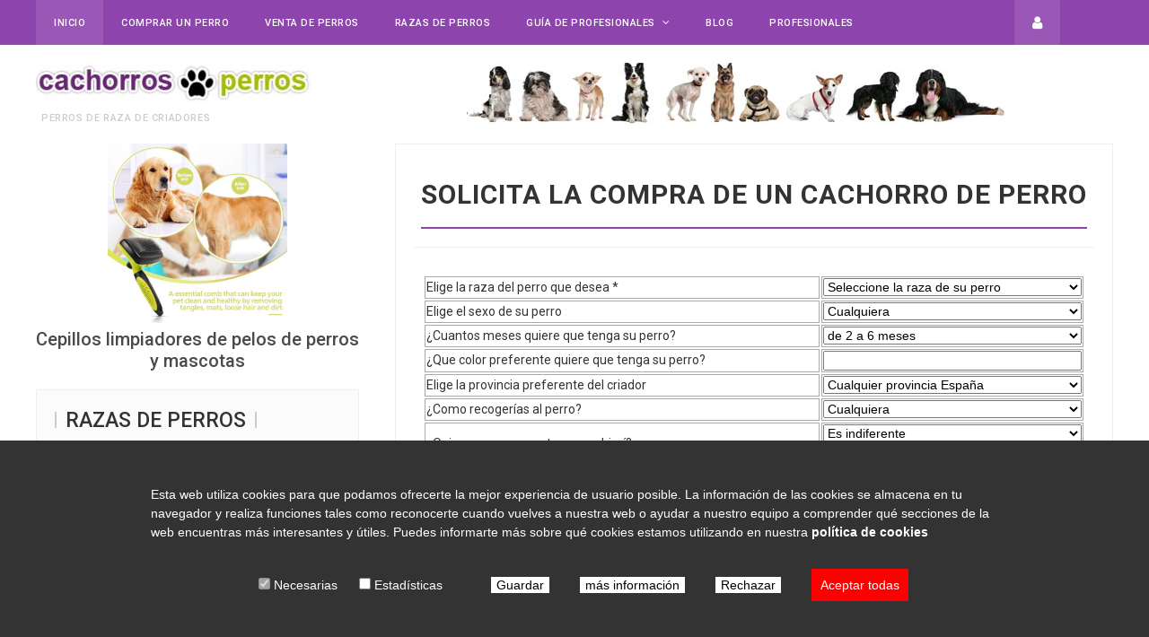

--- FILE ---
content_type: text/html; charset=UTF-8
request_url: https://www.cachorrosdeperros.es/index.php?m=33&r=1&idc=128
body_size: 10361
content:
<!DOCTYPE html>
<html lang="es">    
    <head>
    	<meta charset="UTF-8">
			<base href="https://www.cachorrosdeperros.es/" >  
    	<title>▶ Solicita la compra de 【 cachorro de perro 】</title>
		<meta name="Description" content="Solicita la compra de cachorro de perro, compra y vende tu perro de raza en cachorros de perros">
		<meta name="Keywords" content="Solicita,compra ,cachorro ,perro,vende tu perro, raza , cachorros de perros">
		
<meta property="og:locale" content="es_ES" />
<meta property="og:type" content="website" />
<meta property="og:title" content="▶ Solicita la compra de 【 cachorro de perro 】" />
<meta property="og:description" content="Solicita la compra de cachorro de perro, compra y vende tu perro de raza en cachorros de perros" />
<meta property="og:url" content="https://www.cachorrosdeperros.es/index.php?m=33&r=1&idc=128" />
<meta property="og:site_name" content="cachorros de perros" />
<meta name="twitter:card" content="summary" />
<meta name="twitter:description" content="Solicita la compra de cachorro de perro, compra y vende tu perro de raza en cachorros de perros" />
<meta name="twitter:title" content="▶ Solicita la compra de 【 cachorro de perro 】" />
<meta name="twitter:site" content="@cachorrosperros" />
<meta name="twitter:creator" content="@cachorrosperros" />
<meta property="og:image" content="https://www.cachorrosdeperros.es/images/logo.jpg" />
<link rel="alternate" hreflang="x-default" href="https://www.cachorrosdeperros.es/index.php?m=33&r=1&idc=128">
<link rel="canonical" href="https://www.cachorrosdeperros.es/index.php?m=33&r=1&idc=128" />
        
        <meta http-equiv="X-UA-Compatible" content="IE=edge">
        <meta name="viewport" content="width=device-width, initial-scale=1">
        <meta name="Robots" content="all">
        <link rel="icon" href="favicon.ico">
     	   
        <link rel="stylesheet" href="https://www.cachorrosdeperros.es/css/normalize.min.css">
        <link rel="stylesheet" href="https://www.cachorrosdeperros.es/css/font-awesome.min.css">
        <link rel="stylesheet" href="https://www.cachorrosdeperros.es/css/jquery.bxslider.min.css">
        <link rel="stylesheet" href="https://www.cachorrosdeperros.es/css/owl.carousel.min.css">
        <link rel="stylesheet" href="https://www.cachorrosdeperros.es/css/owl.theme.default.min.css">
        <link rel="stylesheet" href="https://www.cachorrosdeperros.es/css/main-style.css">
        <link rel="stylesheet" href="https://www.cachorrosdeperros.es/css/main-style_preview1.css">
       
        <link rel="stylesheet" href="https://www.cachorrosdeperros.es/css/pages.css">
 		<link rel="stylesheet" href="https://www.cachorrosdeperros.es/css/responsive.css">

 		<script src="https://www.cachorrosdeperros.es/js/jquery-3.2.1.min.js"></script>
        <!-- IE Script Code -->
        <!--[if lt IE 9]>
        <script src="https://cdnjs.cloudflare.com/ajax/libs/html5shiv/3.7.3/html5shiv.min.js"></script>
        <script src="https://cdnjs.cloudflare.com/ajax/libs/respond.js/1.4.2/respond.js"></script>
        <![endif]-->
		<script>
			function Abrir_ventana(pagina) {
				var pagina=pagina;
				var opciones= "toolbar=no, location=no, directories=no, status=no, menubar=no, scrollbars=yes, resizable=yes, width=750, height=480, top=100, left=200";
				window.open(pagina,"",opciones);
			}

        	function pregunta_borra(url){
	          if(confirm("Esta seguro ?")){
	          	document.location.href=url;
	          }
       		}
		</script>


    </head>
	<body>

        <div class="outer-container js_plugins">

            <header>
				
 				<div class="top-bar marg-botm backg-colr">
                    <div class="wrapper">
                        <!-- Start Nav Bar -->
                        <nav>
                            <div class="nav-respon-butt"></div>
                            <ul class="nav-bar up-case">
                                <li><a class="active" href="https://www.cachorrosdeperros.es/">Inicio</a></li>
                                <li><a href="https://www.cachorrosdeperros.es/comprar/" title="Comprar un perro">Comprar un perro</a></li>
                                <li><a href="https://www.cachorrosdeperros.es/venta/" title="Venta de perros">Venta de perros</a></li>
                                <li><a href="https://www.cachorrosdeperros.es/razas/" title="Razas de perros">Razas de perros</a></li>

                                <li class="drop-menu"><a href="#" title="Razas de perros">Gu&iacute;a de profesionales</a>
                                    <ul class="menu backg-colr">
                                        <li><a href="https://www.cachorrosdeperros.es/criaderos/" title="Criaderos de perros">CRIADORES DE PERROS</a></li>
                                       <li><a href="https://www.cachorrosdeperros.es/adiestramiento/" title="ADIESTRAMIENTO">ADIESTRAMIENTO</a></li>
                                       <li><a href="https://www.cachorrosdeperros.es/veterinarios/" title="VETERINARIOS">VETERINARIOS</a></li>
                                       <li><a href="https://www.cachorrosdeperros.es/centro-de-formacion/" title="CENTRO DE FORMACI&Oacute;N">FORMACI&Oacute;N</a></li>
                                       <li><a href="https://www.cachorrosdeperros.es/residencia-canina/" title="RESIDENCIA CANINA">RESIDENCIA CANINA</a></li>
                                       <li><a href="https://www.cachorrosdeperros.es/tienda-de-mascotas/" title="TIENDA DE MASCOTAS">TIENDA DE MASCOTAS</a></li>
                                       <li><a href="https://www.cachorrosdeperros.es/peluqueria-canina/" title="PELUQUER&Iacute;A CANINA">PELUQUER&Iacute;A CANINA</a></li>
                                    </ul>
                                </li>
                                 <li><a href="https://www.cachorrosdeperros.es/blog/" title="blog de perros">Blog</a></li>

                                  <li><a href="https://www.cachorrosdeperros.es/alta-profesional/">Profesionales</a></li>
                            </ul>
                        </nav>
       <!--
                        <ul class="social-bar">
                           <li><a href="https://www.cachorrosdeperros.es/blog/" title="Blog de perros">Blog</a></li>
                            <li><a href="http://www.facebook.com/cachorrosdeperros" target="_blank" title="Facebook"><i class="fa fa-facebook fa-fw"></i></a></li>
                            <li><a href="http://www.twitter.com/cachorrosperros" target="_blank" title="Twitter"><i class="fa fa-twitter fa-fw"></i></a></li>
                           
                        </ul>
          -->
                        <div class="accounts-wrap">
                            <ul class="accounts up-case">
                                
                                 <li><a href="https://www.cachorrosdeperros.es/index.php?m=3">Usuarios</a></li>

                            </ul>  
                        </div>

            <!--
                        <ul class="search-bar">
                            <li>
                                <form action="index.php">
                                    <i class="fa fa-search main-colr shw_inpt_2" title="Buscador"></i>
                                    <input type="text" name="b" value="" placeholder="Introduce la palabra a buscar ...">
                                    <input type="hidden" name="m" value="90">
                                </form>
                            </li>
                        </ul>
                     -->
                    </div>
                </div>

                 <div class="head-logo wrapper marg-botm">
                    <div class="logo">
                        <div class="logo-text up-case">
                            <a href="https://www.cachorrosdeperros.es/"><img src="images/logo.jpg" alt="cachorros de perros"></a>
                            <p>Perros de raza de criadores</p>
                          
                        </div>       
                    </div>

                    <div class="banner">
                            <div class="banner-image">
                                <img src="images/perros.jpg" alt="perros">

                            </div>
                    </div>
                   
                </div>
            </header>

            <div class="section">
                <div class="wrapper">	
                	<script data-ad-client="ca-pub-8706600484243046" async src="https://pagead2.googlesyndication.com/pagead/js/adsbygoogle.js"></script>
		          					<div class="labels pages full-padd marg-botm">

						<div class="page-content">
						 <script src="select_dependientes.js"></script>

<div class="headline">
	<div>
		<h1> SOLICITA LA COMPRA DE UN CACHORRO DE PERRO</h1>
	</div>
</div>

 


<form name="p" action="index.php" method="POST">
  <table class="tabla">

    <tr>
      <td style="width:60%;"><div style="text-align:left;">Elige la raza del perro que desea  * </div></td>
      <td style="width:40%;"><div style="text-align:left;">
<select name='categoria' class='negro12'><option value='1'>Seleccione la raza de su perro</option><option value=1>Airedale Terrier</option><option value=2>Akita</option><option value=3>Akita Americano</option><option value=4>Alano espa&ntilde;ol</option><option value=5>Alaskan Malamute</option><option value=161>American Bully</option><option value=6>American Pit Bull Terrier</option><option value=7>American Staffordshire Terrier</option><option value=8>Basenji</option><option value=9>Basset Hound</option><option value=10>Beagle</option><option value=154>Beagle Harrier</option><option value=11>Bearded Collie</option><option value=12>Beauceron</option><option value=13>Bedlington Terrier</option><option value=147>Bichon Habanero</option><option value=14>Bichon malt&eacute;s</option><option value=16>Bobtail</option><option value=15>Boerboel</option><option value=17>Border Collie</option><option value=18>Boston Terrier</option><option value=19>Boxer</option><option value=20>Boyero de Flandes</option><option value=21>Braco Aleman</option><option value=22>Braco de Weimar</option><option value=23>Braco del Ariege</option><option value=153>Braco Hungaro</option><option value=24>Bull Terrier</option><option value=162>Bulldog americano</option><option value=25>Bulldog Frances</option><option value=26>Bulldog Ingles</option><option value=27>Bullmastiff</option><option value=28>Ca de Bestiar</option><option value=29>Cairn Terrier</option><option value=30>Cane corso</option><option value=32>Caniche</option><option value=31>Caniche enano</option><option value=33>Caniche Gigante</option><option value=152>Cavalier King Charles Spaniel</option><option value=38>Chihuahua</option><option value=39>Chow Chow</option><option value=37>Cimarron uruguayo</option><option value=34>Cocker spaniel</option><option value=35>Collie</option><option value=36>Coton de tulear</option><option value=40>Dalmata</option><option value=146>Deustch drahthar</option><option value=41>Dobermann</option><option value=42>Dogo Aleman</option><option value=44>Dogo Argentino </option><option value=45>Dogo Canario </option><option value=46>Dogo de Burdeos</option><option value=47>Dogo del Tibet</option><option value=138>Eurasier</option><option value=48>Fila Brasileiro</option><option value=49>Flat Coated retriever</option><option value=50>Fox Terrier pelo duro</option><option value=51>Fox Terrier pelo liso</option><option value=52>Galgo Espa&ntilde;ol</option><option value=53>Galgo Italiano</option><option value=54>Golden Retriever</option><option value=55>Gos D' Atura Catala</option><option value=144>Gran Boyero Suizo</option><option value=56>Gran Danes</option><option value=57>Grifon de Bruselas</option><option value=155>Harrier</option><option value=58>Husky siberiano</option><option value=59>Irish soft coated terrier</option><option value=60>Irish Terrier</option><option value=61>Jack Russell Terrier</option><option value=62>Kerry Blue Terrirer</option><option value=159>Kromfohrlander</option><option value=63>Labrador retriever</option><option value=64>Lebrel Afgano</option><option value=65>Lebrel Irlandes</option><option value=66>Lebrel ruso</option><option value=67>Leonberger</option><option value=68>Lhasa Apso</option><option value=69>Mastiff</option><option value=70>Mastin del Pirineo </option><option value=71>Mastin Espa&ntilde;ol</option><option value=72>Mastin Napolitano</option><option value=73>Pastor Aleman</option><option value=74>Pastor Blanco Suizo</option><option value=75>Pastor de Brie</option><option value=76>Pastor de Shetland</option><option value=160>Pastor garafiano</option><option value=77>Pastor Holandes</option><option value=79>Peque&ntilde;o basset grifon</option><option value=80>Peque&ntilde;o lebrel italiano</option><option value=78>Pequines</option><option value=81>Perro Boyero de monta&ntilde;a bernes</option><option value=82>Perro crestado chino</option><option value=83>Perro crestado rodesiano</option><option value=84>Perro de agua de romagna</option><option value=85>Perro de Agua Espa&ntilde;ol </option><option value=86>Perro de monta&ntilde;a de los pirineos</option><option value=87>Perro de pastor belga groenendael</option><option value=88>Perro de pastor belga laekenois</option><option value=89>Perro de pastor belga Malinois</option><option value=90>Perro de pastor belga Tervueren</option><option value=91>Perro de pastor Bergamasco</option><option value=92>Perro de pastor del Caucaso</option><option value=93>Perro de pastor polaco de podhale</option><option value=94>Perro lobo checoslovaco</option><option value=95>Perro lobo de saarloos</option><option value=96>Perro pastor australiano</option><option value=140>perro sin pelo de mejico</option><option value=157>Perro sin pelo del per&uacute;</option><option value=97>Pinscher aleman</option><option value=142>Pinscher mini</option><option value=143>Pinscher toy</option><option value=139>pitbull</option><option value=98>Podenco andaluz</option><option value=99>Podenco ibicenco</option><option value=100>Pointer ingles</option><option value=101>Pomerania</option><option value=158>Poodle toy apricot</option><option value=102>Pug carlino</option><option value=103>Puli</option><option value=104>Ratonero Bodeguero Andaluz </option><option value=105>Ratonero mallorquin</option><option value=106>Ratonero valenciano</option><option value=149>Rhodesian Ridgeback</option><option value=107>Rottweiler</option><option value=145>Sabueso Espa&ntilde;ol</option><option value=109>Samoyedo</option><option value=108>San Bernardo</option><option value=150>Schipperke</option><option value=111>Schnauzer gigante</option><option value=112>Schnauzer mediano</option><option value=113>Schnauzer miniatura</option><option value=110>Scottish Terrier</option><option value=114>Setter Gordon</option><option value=115>Setter ingles</option><option value=116>Setter irlandes rojo</option><option value=117>Shar Pei</option><option value=118>Shiba inu</option><option value=119>Shih Tzu</option><option value=120>Spaniel Breton</option><option value=121>Spaniel ingles enano</option><option value=122>Spaniel japones</option><option value=163>Spinone Italiano</option><option value=123>Spitz Aleman Enano</option><option value=124>Springer Spaniel Ingles</option><option value=125>Staffordshire Bull Terrier</option><option value=126>Teckel de pelo corto</option><option value=127>Teckel de pelo duro</option><option value=128>Teckel miniatura de pelo corto</option><option value=129>Teckel miniatura de pelo duro</option><option value=130>Teckel miniatura de pelo largo</option><option value=131>Terranova</option><option value=151>terrier tibetano</option><option value=156>Thai Ridgeback Dog</option><option value=132>Tosa</option><option value=133>West Highland white terrier</option><option value=134>Whippet</option><option value=135>Yorkshire Terrier</option></select></div></td>
    </tr>
    <tr>
      <td><div style="text-align:left;">Elige el sexo de su perro </div></td>
      <td><div style="text-align:left;">
        <select name="sexo" >
          <option value="0" selected>Cualquiera</option>
          <option value="1" >Macho</option>
          <option value="2" >Hembra</option>
          </select>
      </div></td>
    </tr>
    <tr>
      <td><div style="text-align:left;">&iquest;Cuantos meses quiere que tenga su perro?</div></td>
      <td><div style="text-align:left;">
        <select name="edad" id="edad">
          <option value="2" selected>de 2 a 6 meses</option>
          <option value="6" >de 6 a 12 meses</option>
          <option value="12" >mas de 12 meses</option>
          </select>
      </div></td>
    </tr>
    <tr>
      <td><div style="text-align:left;">&iquest;Que color preferente quiere que tenga su perro? </div></td>
      <td><div style="text-align:left;">
        <input name="color" type="text" id="color" size="20" maxlength="30" value="">
      </div></td>
    </tr>
    <tr>
      <td><div style="text-align:left;">Elige la provincia preferente del criador </div></td>
      <td><div style="text-align:left;">
        <select name='provincia1' class='negro12'><option value='0'>Cualquier provincia Espa&ntilde;a</option><option value=44>a coru&ntilde;a</option><option value=18>alava</option><option value=10>albacete</option><option value=35>alicante</option><option value=37>almeria</option><option value=26>asturias</option><option value=5>avila</option><option value=41>badajoz</option><option value=49>baleares</option><option value=46>barcelona</option><option value=28>biskaia</option><option value=17>burgos</option><option value=11>caceres</option><option value=43>cadiz</option><option value=27>cantabria</option><option value=33>castellon</option><option value=7>ciudad real</option><option value=8>cordoba</option><option value=2>cuenca</option><option value=29>gipuzkoa</option><option value=47>girona</option><option value=50>gran canarias</option><option value=38>granada</option><option value=3>guadalajara</option><option value=42>huelva</option><option value=30>huesca</option><option value=52>ibiza</option><option value=9>jaen</option><option value=19>la rioja</option><option value=48>las palmas</option><option value=15>leon</option><option value=31>lleida</option><option value=25>lugo</option><option value=1>madrid</option><option value=39>malaga</option><option value=36>murcia</option><option value=21>navarra</option><option value=24>ourense</option><option value=16>palencia</option><option value=45>pontevedra</option><option value=12>salamanca</option><option value=4>segovia</option><option value=40>sevilla</option><option value=20>soria</option><option value=32>tarragona</option><option value=51>tenerife</option><option value=23>teruel</option><option value=6>toledo</option><option value=34>valencia</option><option value=14>valladolid</option><option value=13>zamora</option><option value=22>zaragoza</option></select>      </div></td>
    </tr>
    <tr>
      <td><div style="text-align:left;">&iquest;Como recoger&iacute;as al perro? </div></td>
      <td><div style="text-align:left;">
        <select name="envio" id="envio">
          <option value="0" selected>Cualquiera</option>
          <option value="1" >Recoger en instalaciones</option>
          <option value="2" >Env&iacute;o por transporte</option>
          </select>
      </div></td>
    </tr>
    <tr>
      <td><div style="text-align:left;">&iquest;Quiere que su perro tenga pedrigr&iacute;? </div></td>
      <td><div style="text-align:left;">
        <select name="pedigri">
          <option value="0" selected>Es indiferente</option>
          <option value="1" >No</option>
          <option value="2" >Si</option>
          </select>
        <a href="javascript:Abrir_ventana('info.php?i=1')" class="gris">&iquest;Qu&eacute; es el pedigr&iacute;?</a></div></td>
    </tr>
    <tr>
      <td><p style="text-align:left;">Notas para los criadores y profesionales </p>
      </td>
      <td><div style="text-align:left;">
        <textarea name="textonota" cols="50" rows="5" class="negro12" id="textarea"></textarea>
      </div></td>
    </tr>
    <tr>
      <td class="negro12"><div style="text-align:left;">&iquest;C&oacute;mo desea que contacten los criadores y profesionales con usted? </div></td>
      <td class="negro12"><div style="text-align:left;">
        <select name="contacto" id="contacto">
          <option value="0" selected>Tel&eacute;fono y email</option>
          <option value="1" >Por tel&eacute;fono</option>
          <option value="2" >Por email</option>
        </select>
      </div></td>
    </tr>
    <tr>
      <td  colspan="2"><blockquote><i></i>
        <strong>NOTA.</strong>  No es posible realizar solicitudes de compra  o servicios ilegales en Espa&ntilde;a, ni fraudulentos. Si se detectar&aacute; una solicitud que incumpla alguna de las normas ser&aacute; cancelada su cuenta de usuario y tendr&aacute; que cumplir con el pago  por incumplimiento como indican las condiciones de uso y cancelada su solicitud.
        </blockquote>
    </td>
    </tr>
 </table>

    
<div class="headline">
  <div class="titulo">ALTA DE NUEVO USUARIO</div>
</div>

  <table class="tabla" style="background-color: #EEE;">
   
    <tr>
      <td colspan="2" class="gris12">          
      	<p style="text-align:left;"></p>          </td>
    </tr>
    <tr>
      <td class="negro12" style="width:30%;"><div style="text-align:left;"> Nick * </div></td>
      <td class="negro12" style="width:70%;">
        <div style="text-align:left;">
          <input type="text" name="nombre" maxlength="100" value="">
      </div></td>
    </tr>
    <tr>
      <td class="negro12" ><div style="text-align:left;">E-mail * </div></td>
      <td class="negro12" ><div style="text-align:left;">
          <input type="text" name="emailN" id="emailN" maxlength="100" value="">
      </div></td>
    </tr>
    <tr>
      <td class="negro12"><div style="text-align:left;">Clave * </div></td>
      <td class="negro12"><div style="text-align:left;">
          <input  name="claveN" type="password" id="clave3"  maxlength="20">
      </div></td>
    </tr>
    <tr>
      <td class="negro12"><div style="text-align:left;">Reperir Clave*</div></td>
      <td class="negro12"><div style="text-align:left;">
          <input name="claveN2" type="password" id="clave22" maxlength="20">
      </div></td>
    </tr>
    <tr>
      <td class="negro12"><div style="text-align:left;">Tel&eacute;fono </div></td>
      <td class="gris12"><div style="text-align:left;">
        <input type="text" name="telf" class="negro12" value="" size="12" maxlength="12">
      </div></td>
    </tr>
    <tr>
      <td colspan="2" class="gris12">
        <div style="text-align:left;">
    <input name="boletin" type="checkbox" id="boletin" value="1">
    Autorizo a recibir ofertas y novedades del portal en mi direcci&oacute;n de email.</div></td></tr>
    <tr>
      <td colspan="2" >        <div style="text-align:left;">            <input name="acepto" type="checkbox" id="acepto" value="1">
          He leido y acepto la <a href="index.php?m=53" class="negro12"><b>pol&iacute;tica de privacidad</b></a>, las <a href="index.php?m=51" class="negro12"><b>condiciones de uso</b></a> de esta web. Autorizo a los criadores y profesionales inscritos en el portal, que puedan contactar conmigo a mi tel&eacute;fono y email para ofrecerme sus perros y servicios</div></td>
    </tr>
  </table>
             
  


      <input name="s" type="hidden" id="s3" value="1">
      <input name="m" type="hidden" id="m3" value="33">
      <input type="submit" name="Submit" value="Publicar solicitud de cachorro" class="backg-colr up-case">

  <div style="text-align:left;">
    *Datos Obligatorios
  </div>

  <div class="gris">
  		
	cachorrosdeperros.es te informa que los datos de car&aacute;cter personal que me proporciones rellenando el presente formulario ser&aacute;n tratados por moises arroyo cabello (cachorrosdeperros.es) como responsable de esta web.

	<br><br>La finalidad de la recogida y tratamiento de los datos personales que te solicito es para gestionar la solicitud que realizas en este formulario de contacto.

	<br><br>Legitimaci&oacute;n: Consentimiento del interesado.

	<ul>
		<li>Como usuario e interesado te informo que los datos que me facilitas estar&aacute;n ubicados en los servidores de Mailchimp (proveedor de email marketing de cachorrosdeperros.es)&nbsp;fuera de la UE en EEUU. &nbsp;Mailchimp est&aacute; acogido al acuerdo EU-US Privacy Shield, cuya informaci&oacute;n est&aacute; disponible aqui, aprobado por el Comit&eacute; Europeo de Protecci&oacute;n de Datos.&nbsp;Ver pol&iacute;tica de privacidad de Mailchimp. (<a target="_blank" href="https://mailchimp.com/legal/privacy/">https://mailchimp.com/legal/privacy/</a>).
		</li>
	</ul>

	El hecho de que no introduzcas los datos de car&aacute;cter personal que aparecen en el formulario como obligatorios podr&aacute; tener como consecuencia que no atender pueda tu solicitud.

	<br><br>Podr&aacute;s ejercer tus derechos de acceso, rectificaci&oacute;n, limitaci&oacute;n y suprimir los datos en info@crearmipaginaweb.es as&iacute; como el derecho a presentar una reclamaci&oacute;n ante una autoridad de control.

	<br><br>Puedes consultar la informaci&oacute;n adicional y detallada sobre Protecci&oacute;n de Datos en mi p&aacute;gina web: http://www.cachorrosdeperros.es, as&iacute; como consultar mi pol&iacute;tica de privacidad.cachorrosdeperros.es te informa que los datos de car&aacute;cter personal que me proporciones rellenando el presente formulario ser&aacute;n tratados por moises arroyo cabello (cachorrosdeperros.es) como responsable de esta web.

	<br><br>La finalidad de la recogida y tratamiento de los datos personales que te solicito es para gestionar la solicitud que realizas en este formulario de contacto.

	<br><br>Legitimaci&oacute;n: Consentimiento del interesado.

	<ul>
		<li>Como usuario e interesado te informo que los datos que me facilitas estar&aacute;n ubicados en los servidores de Interdominios (proveedor de hosting de cachorrosdeperros.es)&nbsp;fuera de la UE en Otros.&nbsp;Interdominios est&aacute; ubicado en UE, un pa&iacute;s cuyos nivel de protecci&oacute;n son adecuados seg&uacute;n Comisi&oacute;n de la UE.&nbsp;<a target="_blank" href="https://www.interdominios.com/docs/politica-de-privacidad-de-datos.pdf">Ver pol&iacute;tica de privacidad de Interdominios. (https://www.interdominios.com/docs/politica-de-privacidad-de-datos.pdf)</a>
		</li>
	</ul>

	El hecho de que no introduzcas los datos de car&aacute;cter personal que aparecen en el formulario como obligatorios podr&aacute; tener como consecuencia que no atender pueda tu solicitud.

	<br><br>Podr&aacute;s ejercer tus derechos de acceso, rectificaci&oacute;n, limitaci&oacute;n y suprimir los datos en info@cachorrosdeperros.es as&iacute; como el derecho a presentar una reclamaci&oacute;n ante una autoridad de control.

	<br><br>Puedes consultar la informaci&oacute;n adicional y detallada sobre Protecci&oacute;n de Datos en mi p&aacute;gina web: http://www.cachorrosdeperros.es, as&iacute; como consultar mi <a href="https://www.cachorrosdeperros.es/index.php?m=53" target="_blank"><b>pol&iacute;tica de privacidad.</b></a>          
</div>
  
</form>



						</div>
					</div>
					<div class="sidebar-content">
						<div class="sidebar-content-wrap">
							


                                        <div style="text-align: center;">
                                        <a href="https://www.cachorrosdeperros.es/cepillos-limpiadores-de-pelos-de-perros-y-mascotas-id142" >  <img src="https://www.cachorrosdeperros.es/img/image/guia/limpiados-pelo-perros2.jpg" alt="Cepillos limpiadores de pelos de perros y mascotas" style="height: 200px;">
                                        
                                                <h3 class="post-title">Cepillos limpiadores de pelos de perros y mascotas</h3>
                                               </a>
                                           </div>
                                           
 <div class="random-section marg-botm row-side">
                                <div class="headline up-case">
                                    <h3>Razas de perros</h3>
                                </div>
                                <div class="rand-posts main-padd">

                                    
                                        <div class="sm-post">
                                            <div class="post-img">
                                                <div>
                                                    <img src="perros/mini/rottweiler.jpg" alt="Rottweiler" style="max-height:50px;">
                                                </div>
                                            </div>
                                            <div>
                                                <h2 class="post-title" style="font-size: 16px;"><a href="https://www.cachorrosdeperros.es/rottweiler-s107.php">Rottweiler</a></h2>
                                            </div>
                                        </div>
                                                                           <div class="sm-post">
                                            <div class="post-img">
                                                <div>
                                                    <img src="perros/mini/samoyedo.jpg" alt="Samoyedo" style="max-height:50px;">
                                                </div>
                                            </div>
                                            <div>
                                                <h2 class="post-title" style="font-size: 16px;"><a href="https://www.cachorrosdeperros.es/samoyedo-s109.php">Samoyedo</a></h2>
                                            </div>
                                        </div>
                                                                           <div class="sm-post">
                                            <div class="post-img">
                                                <div>
                                                    <img src="perros/mini/grifon-de-bruselas.jpg" alt="Grifon de Bruselas" style="max-height:50px;">
                                                </div>
                                            </div>
                                            <div>
                                                <h2 class="post-title" style="font-size: 16px;"><a href="https://www.cachorrosdeperros.es/grifon-de-bruselas-s57.php">Grifon de Bruselas</a></h2>
                                            </div>
                                        </div>
                                                                           <div class="sm-post">
                                            <div class="post-img">
                                                <div>
                                                    <img src="perros/mini/galgo-italiano.jpg" alt="Galgo Italiano" style="max-height:50px;">
                                                </div>
                                            </div>
                                            <div>
                                                <h2 class="post-title" style="font-size: 16px;"><a href="https://www.cachorrosdeperros.es/galgo-italiano-s53.php">Galgo Italiano</a></h2>
                                            </div>
                                        </div>
                                                                           <div class="sm-post">
                                            <div class="post-img">
                                                <div>
                                                    <img src="perros/mini/bichon-maltes.jpg" alt="Bichon malt&eacute;s" style="max-height:50px;">
                                                </div>
                                            </div>
                                            <div>
                                                <h2 class="post-title" style="font-size: 16px;"><a href="https://www.cachorrosdeperros.es/bichon-maltes-s14.php">Bichon malt&eacute;s</a></h2>
                                            </div>
                                        </div>
                                                                           <div class="sm-post">
                                            <div class="post-img">
                                                <div>
                                                    <img src="perros/mini/spaniel-ingles-enano.jpg" alt="Spaniel ingles enano" style="max-height:50px;">
                                                </div>
                                            </div>
                                            <div>
                                                <h2 class="post-title" style="font-size: 16px;"><a href="https://www.cachorrosdeperros.es/spaniel-ingles-enano-s121.php">Spaniel ingles enano</a></h2>
                                            </div>
                                        </div>
                                                                           <div class="sm-post">
                                            <div class="post-img">
                                                <div>
                                                    <img src="perros/mini/west-highland-white-terrier.jpg" alt="West Highland white terrier" style="max-height:50px;">
                                                </div>
                                            </div>
                                            <div>
                                                <h2 class="post-title" style="font-size: 16px;"><a href="https://www.cachorrosdeperros.es/west-highland-white-terrier-s133.php">West Highland white terrier</a></h2>
                                            </div>
                                        </div>
                                                                           <div class="sm-post">
                                            <div class="post-img">
                                                <div>
                                                    <img src="perros/mini/caniche-enano.jpg" alt="Caniche enano" style="max-height:50px;">
                                                </div>
                                            </div>
                                            <div>
                                                <h2 class="post-title" style="font-size: 16px;"><a href="https://www.cachorrosdeperros.es/caniche-enano-s31.php">Caniche enano</a></h2>
                                            </div>
                                        </div>
                                                                   </div>
                            </div>						</div>
					</div>
					

		 		 		 		</div>
		 	</div>

		 	<footer>
				
<style>#aviso_cookies{position:fixed;bottom:0;left:0;background:#333;z-index:1000000;overflow:hidden;width:100%;padding:15px;color:#FFF;font-family:Arial,Helvetica,sans-serif;right:0}
#aviso_cookies #i_cookie_click{height: 48px;}.text-center{text-align:center;}table, th, td {  border: 1px solid #AAA;} input[type='checkbox']{margin-left:20px;} button{cursor:pointer;border:0px;background-color:#FFF;color:#000;margin-left:30px;}
#i_cookie_acepta{padding:10px;background-color:#F00;color:#FFF;}</style>
<div id="aviso_cookies" style="text-align:center;padding:50px;">
  <div style="margin-bottom:30px;text-align:left;width:80%;margin-right:auto;margin-left:auto;">
    Esta web utiliza cookies para que podamos ofrecerte la mejor experiencia de usuario posible. La informaci&oacute;n de las cookies se almacena en tu navegador y realiza funciones tales como reconocerte cuando vuelves a nuestra web o ayudar a nuestro equipo a comprender qu&eacute; secciones de la web encuentras m&aacute;s interesantes y &uacute;tiles. Puedes informarte m&aacute;s sobre qu&eacute; cookies estamos utilizando en nuestra <a href="https://www.cachorrosdeperros.es/politica-cookie.html" target="_blank" class="negro12"><b>pol&iacute;tica de cookies</b></a>
    </div>
    <input type="checkbox" name="cookie_tecnica" checked disabled> Necesarias
    <input type="checkbox" name="cookie_tercero" value="1"> Estad&iacute;sticas
        
    <button id="i_cookie_tercero" style="margin-left:50px;">Guardar</button> 
    <button id="botonmasinfor_cookie">m&aacute;s informaci&oacute;n <i class="icon-chevron-down"></i></button>    
    <button id="i_cookie_rechaza">Rechazar</button> 
    <button id="i_cookie_acepta" class="btn btn-primary"><i class="icon-check"></i> Aceptar todas</button>
    
          <div id="masinfor_cookie" style="display:none;margin-top:20px;margin-bottom:50px;height:200px;overflow:scroll;text-align: justify;padding: 10px;">
          
             
                <h2 style="margin:10px 0px 30px;">Cookies estrictamente necesarias</h2>

                <p>Las cookies estrictamente necesarias tiene que activarse siempre para que podamos guardar tus preferencias de ajustes de cookies.</p>

              <table style="margin-top:20px;">
                  <thead>
                      <tr>
                          <th>
                              Nombre
                          </th>
                          <th>
                              Proveedor
                          </th>
                          <th>
                              Prop&oacute;sito
                          </th>
                          <th>
                              Caducidad
                          </th>
                          <th>
                              Tipo
                          </th>
                      </tr>
                  </thead>
                  <tbody>
                      <tr>
                          <td>
                             cachorrosdeperros_cookies
                          </td>
                          <td>
                              https://www.cachorrosdeperros.es
                          </td>
                          <td>
                              Almacena el estado de consentimiento de cookies del usuario para el dominio actual
                          </td>
                          <td>
                              6 meses
                          </td>
                          <td>
                              HTTP
                          </td>
                      </tr>
                    
                       <tr>
                          <td>
                            Sesi�n idiomas
                          </td>
                          <td>
                              https://www.cachorrosdeperros.es
                          </td>
                          <td>
                              Almacena el idioma de la web
                          </td>
                          <td>
                              Al cerrar el navegador
                          </td>
                          <td>
                              
                          </td>
                      </tr>
                    
                     
                  </tbody>
              </table>                
           
             
               <h2 style="margin:50px 0px 30px;">Cookies de terceros</h2>
               <p>Esta web utiliza Google Analytics para recopilar informaci�n an�nima tal como el n&uacute;mero de visitantes del sitio, o las &aacute;ginas m&aacute;s populares.</p>
            <p>Dejar esta cookie activa nos permite mejorar nuestra web.</p>

            <table style="margin-top:20px;">
                <thead>
                    <tr>
                        <th>
                            Nombre
                        </th>
                        <th>
                            Proveedor
                        </th>
                        <th>
                            Prop&oacute;sito
                        </th>
                        <th>
                            Caducidad
                        </th>
                        <th>
                            Tipo
                        </th>
                    </tr>
                </thead>
                <tbody>
                    <tr>
                        <td>
                            _ga
                        </td>
                        <td>
                            <a class="exitNotifierLink" href="https://policies.google.com/privacy" rel="noopener noreferrer nofollow" target="_blank" title="la pol�tica de privacidad de Google">
                                Google
                            </a>
                        </td>
                        <td >
                            Registra una identificaci&oacute;n �nica que se utiliza para generar datos estad&iacute;sticos acerca de c�mo utiliza el visitante el sitio web.
                        </td>
                        <td>
                            2 a&ntilde;os
                        </td>
                        <td >
                            HTTP
                        </td>
                    </tr>
                    <tr>
                        <td title="_gat">
                            _gat
                        </td>
                        <td>
                            <a class="exitNotifierLink" href="https://policies.google.com/privacy" rel="noopener noreferrer nofollow" target="_blank" title="la pol�tica de privacidad de Google">
                                Google
                            </a>
                        </td>
                        <td >
                            Utilizado por Google Analytics para controlar la tasa de peticiones
                        </td>
                        <td >
                            1 d&uacute;a
                        </td>
                        <td >
                            HTTP
                        </td>
                    </tr>
                    <tr>
                        <td >
                            _gid
                        </td>
                        <td>
                            <a class="exitNotifierLink" href="https://policies.google.com/privacy" rel="noopener noreferrer nofollow" target="_blank" title="la pol�tica de privacidad de Google">
                                Google
                            </a>
                        </td>
                        <td>
                            Registra una identificaci&oacute;n &uacute;nica que se utiliza para generar datos estad&iacute;sticos acerca de c&oacute;mo utiliza el visitante el sitio web.
                        </td>
                        <td >
                            1 d&iacute;a
                        </td>
                        <td >
                            HTTP
                        </td>
                    </tr>
                </tbody>
            </table>
        

    </div>  
    </div>
<script>

 $('#botonmasinfor_cookie').on('click',function(){
      $('#masinfor_cookie').toggle();
   });

function crea_cookies(valor){

  var date = new Date();
    date.setTime(date.getTime()+(180*24*60*60*1000));
    var expires = "; expires="+date.toGMTString();

    document.cookie = "cachorrosdeperros_cookies="+valor+expires+"; path=/;";

     $("#aviso_cookies").remove();

     location.reload();
}

//Si acepta la pol&iacute;tica
$("#i_cookie_acepta").click(function(){
  crea_cookies("si");
});
$("#i_cookie_acepta_todas").click(function(){
  crea_cookies("si");
});

$("#i_cookie_rechaza").click(function(){
   crea_cookies("no");
});
$("#i_cookie_tercero").click(function(){

  if( $('input:checkbox[name=cookie_tercero]').prop('checked') ) {
      crea_cookies("si");
  }else{
    crea_cookies("no");
  }

});
</script>


<div class="wrapper backg-colr">
                  
                       <div class="top-footer">
                      
<!--
                        <div class="top-footer-content marg-botm">
                            <div class="categ-links">
                              
                                <div class="categ">
                                    <span class="up-case">PROFESIONALES</span>
                                    <ul class="padd-top">
                                         <li><a href="https://www.cachorrosdeperros.es/criaderos/" title="Criaderos de perros">CRIADORES DE PERROS</a></li>
                                       <li><a href="https://www.cachorrosdeperros.es/adiestramiento/" title="ADIESTRAMIENTO">ADIESTRAMIENTO</a></li>
                                       <li><a href="https://www.cachorrosdeperros.es/veterinarios/" title="VETERINARIOS">VETERINARIOS</a></li>
                                       <li><a href="https://www.cachorrosdeperros.es/centro-de-formacion/" title="CENTRO DE FORMACI&Oacute;N">FORMACI&Oacute;N</a></li>
                                      
                                    </ul>
                                </div>

                                <div class="links">
                                    <span class="up-case"></span>
                                    <ul class="padd-top">
                                       <li><a href="https://www.cachorrosdeperros.es/residencia-canina/" title="RESIDENCIA CANINA">RESIDENCIA CANINA</a></li>
                                       <li><a href="https://www.cachorrosdeperros.es/tienda-de-mascotas/" title="TIENDA DE MASCOTAS">TIENDA DE MASCOTAS</a></li>
                                       <li><a href="https://www.cachorrosdeperros.es/peluqueria-canina/" title="PELUQUER&Iacute;A CANINA">PELUQUER&Iacute;A CANINA</a>
                                    </ul>


                                </div>
                            </div>
                            <div class="subscribe-section">
                                <div class="headline up-case">
                                    <span class="up-case"></span>
                                </div>
                                <div class="subscribe-wrap">
 <ul class="padd-top">
                                       <li><a href="https://www.cachorrosdeperros.es/residencia-canina/" title="RESIDENCIA CANINA">RESIDENCIA CANINA</a></li>
                                       <li><a href="https://www.cachorrosdeperros.es/tienda-de-mascotas/" title="TIENDA DE MASCOTAS">TIENDA DE MASCOTAS</a></li>
                                       <li><a href="https://www.cachorrosdeperros.es/peluqueria-canina/" title="PELUQUER&Iacute;A CANINA">PELUQUER&Iacute;A CANINA</a>
                                    </ul>


                                     <form action="https://cachorrosdeperros.us2.list-manage.com/subscribe/post?u=8501a2b00c9197e9da55c99c4&amp;id=2fcba4440b" method="post" id="mc-embedded-subscribe-form" name="mc-embedded-subscribe-form" class="full-padd" target="_blank" novalidate>

                                        <label>
                                            Si desea estar informado de todas nuestras novedades y noticias gratuitamente, puede indicarnos su email.
                                        </label>
                                        <div>
                                            <input type="email" name="EMAIL" placeholder="Su Email" id="mce-EMAIL">
                                            <input type="email" name="FNAME" placeholder="Su Nombre" id="mce-FNAME">
                                            <span>
                                                <input class="up-case backg-colr" type="submit" value="Alta boletin">
                                            </span>
                                        </div>
                                    </form>
                                </div>
                            </div>
                        </div>-->

                      
                 

                        <div class="scroll-top" title="Scroll To Top">
                            <i class="fa fa-arrow-up main-colr"></i>
                        </div>
                    </div>
                    
                    <div class="bottom-footer">
                        <div class="temp-copyrights up-case">
                            <div class="copyright">
                               &copy; 2020 Copyright cachorros de perros. Todos los derechos reservados.
                                <a href="https://www.cachorrosdeperros.es/index.php?m=52" class="blanco12" rel="nofollow">Aviso legal </a> |
                                <a href="https://www.cachorrosdeperros.es/index.php?m=53" class="blanco12" rel="nofollow">Pol&iacute;tica de Privacidad </a> 
                                |  <a href="https://www.cachorrosdeperros.es/politica-cookie.html" class="blanco12" rel="nofollow" target="_blank">Pol&iacute;tica de Cookies </a> 
                                | <a href="index.php?m=51" class="blanco12" rel="nofollow">Condiciones de uso</a> 
                                |  <a href="javascript:Abrir_ventana('contactar.php')" rel="nofollow">Contactar</a>
                                 <a href="http://www.twitter.com/cachorrosperros" target="_blank" rel="nofollow"><i class="fa fa-twitter fa-2x"></i></a>
<a href="http://www.facebook.com/cachorrosdeperros" target="_blank" rel="nofollow"><i class="fa fa-facebook fa-2x"></i></a>
                            </div>
                            <div class="designed-by">
                               <a href="https://www.crearmipaginaweb.es" rel="nofollow"> Dise&ntilde;o web Toledo</a>.
                            </div>
                        </div>
                    </div>
		 	</footer>
		</div>

		
        <script src="https://www.cachorrosdeperros.es/js/main-script.js"></script>
        <script src="https://www.cachorrosdeperros.es/js/theia-sticky-sidebar.min.js"></script>

        
 		<script src="https://www.cachorrosdeperros.es/js/jquery.bxslider.min.js"></script>
        <script src="https://www.cachorrosdeperros.es/js/owl.carousel.min.js"></script>
        <script src="https://www.cachorrosdeperros.es/js/ResizeSensor.min.js"></script>
        

	</body>
</html>


--- FILE ---
content_type: text/html; charset=utf-8
request_url: https://www.google.com/recaptcha/api2/aframe
body_size: 266
content:
<!DOCTYPE HTML><html><head><meta http-equiv="content-type" content="text/html; charset=UTF-8"></head><body><script nonce="pj4OmghMrwTo750YVtOjxA">/** Anti-fraud and anti-abuse applications only. See google.com/recaptcha */ try{var clients={'sodar':'https://pagead2.googlesyndication.com/pagead/sodar?'};window.addEventListener("message",function(a){try{if(a.source===window.parent){var b=JSON.parse(a.data);var c=clients[b['id']];if(c){var d=document.createElement('img');d.src=c+b['params']+'&rc='+(localStorage.getItem("rc::a")?sessionStorage.getItem("rc::b"):"");window.document.body.appendChild(d);sessionStorage.setItem("rc::e",parseInt(sessionStorage.getItem("rc::e")||0)+1);localStorage.setItem("rc::h",'1768776351711');}}}catch(b){}});window.parent.postMessage("_grecaptcha_ready", "*");}catch(b){}</script></body></html>

--- FILE ---
content_type: text/css
request_url: https://www.cachorrosdeperros.es/css/main-style.css
body_size: 8376
content:
/*------------------------------/// START MAIN STYLESHEET ///------------------------------*/

/*
--------------------------
Template Name:   MESH MAG - Magazine HTML Responsive Template.
Version:         1.3
Date:            5 October 2017
Primary use:     Site Template ( HTML5, CSS3, jQuery ) - Magazine.
Author:          MSGTT - A.SH Desings.
--------------------------
*/

/*
[ Start Table of Contents ]
--------------------------
- GENERAL STYLE
    - TEMPLATE FONT - GOOGLE FONTS "ROBOTO"
    - MAIN RULES
    - SIMILAR CLASSES
    - OUTER CONTAINER & WRAPPER
    - POST IMAGE
    - POST SHARE
    - POST TITLE
    - POST BODY
    - POST INFO
    - POST READ MORE
    - SECTIONS HEADLINE

- BODY
    - OUTER CONTAINER
        - 1#HEADER / header
            + (1.1)TOP BAR / .top-bar
            + (1.2)HEAD LOGO / .head-logo
            + (1.3)INTRO SLIDER / .intro-slider
            + (1.4)NAV MENU / .nav-menu
        
        - 2#SECTION / .section
            + (2.1)MAIN CONTENT / .main-content
            + (2.2)SIDEBAR CONTENT / .sidebar-content
        
        - 3#FOOTER / footer
            + (3.1)TICKER / .ticker
            + (3.2)TOP FOOTER / .top-footer
            + (3.3)BOTTOM FOOTER / .bottom-footer
-------------------------
[ End Table of Contents ]
*/

/*--------------------<><><> START GENERAL STYLE <><><>--------------------*/

/*----- TEMPLATE FONT - GOOGLE FONTS "ROBOTO" -----*/
@import url('https://fonts.googleapis.com/css?family=Roboto:400,500,700,900&subset=cyrillic,cyrillic-ext,greek,greek-ext,latin-ext,vietnamese');

.tabla{ width: 100%; border:0px; padding:10px; }
.tabla tr{ width-bottom:5px; }
.centro{ text-align: center;}

input[type="text"], input[type="password"], select, textarea {width:100%;}
.gris{color:#999; font-size: 12px;}
.error{padding:10px; margin:5px; background-color: #f2dede; color:#F00;}
.envio{padding:10px; margin:5px; color:#3c763d;background-color:#dff0d8}

.boton{background-color: #8E44AD; color:#FFF; padding:5px; border:10px;}
.boton2{background-color: #000; color:#FFF; font-size:16px; padding:5px; border:10px;}

ul.circle {list-style-type: circle;}
ul.circle li{list-style-type: circle;padding:5px;}

/*----- MAIN RULES -----*/
*,
*:before,
*:after {
    -webkit-box-sizing: border-box;
    -moz-box-sizing: border-box;
    box-sizing: border-box;
    -webkit-font-smoothing: antialiased;
    -webkit-text-size-adjust: none
}

body::-webkit-scrollbar {
    width: 9px;
    height: 9px;
    background-color: #EEE
}

body::-webkit-scrollbar-thumb {
    height: 35px;
    background-color: #8E44AD
}

body {
    margin: 0;
    font: normal 14px/1.5em "Roboto", Arial, sans-serif;
    background-color: #FFF;
    color: #333;
    -webkit-font-smoothing: antialiased
}

ul {
    list-style: none;
    padding: 0;
    margin: 0
}

a,
a:hover {
    text-decoration: none;
    color: inherit
}

input:focus,
textarea:focus,
a:focus,
a:visited {
    outline: none
}

img {
    display: inline;
    max-width: 100%;
    height: auto;
    border-radius: 2px;
    -webkit-transition: all .2s ease-in-out;
    transition: all .2s ease-in-out;
    -webkit-backface-visibility: hidden; 
    -webkit-transform: translateZ(0);
    -ms-transform: translateZ(0);
    transform: translateZ(0)
}

/*----- SIMILAR CLASSES -----*/
/* Row Main & Row Side */
.row-main,
.row-side {
    padding: 20px 20px 0 20px;
    overflow: hidden;
    border-radius: 2px;
    border: solid #EEE;
    border-width: 1px 1px 2px 1px
}

.row-main {
    background-color: #FEFEFE;
    border-bottom-color: #8E44AD
}

.row-side {
    background-color: #FBFBFB;
    border-bottom-color: #CCC
}

/* Small Post */
.sm-post {
    overflow: hidden;
    padding-bottom: 20px;
    margin-bottom: 20px;
    border-bottom: 2px solid #EEE
}

.sm-post:last-child {
    padding-bottom: 0;
    margin-bottom: 0;
    border-bottom: none
}

.sm-post .post-img > div {
    float: left;
    width: 123px;
    margin-right: 20px;
    
}

/* Others Important Classes */
.main-padd {
    padding: 20px 0
}

.full-padd {
    padding: 20px
}

.padd-top {
    padding-top: 20px
}

.marg-botm {
    margin-bottom: 20px
}

.up-case {
    text-transform: uppercase
}

.error-input {
    border: 1px solid #F00 !important
}

.main-colr {
    color: #8E44AD
}

.backg-colr {
    background-color: #8E44AD
}

/* Color Scheme */
#red-color {
    background-color: #B30007
}

#green-color {
    background-color: #197B30
}

#blue-color {
    background-color: #004A80
}

#gray-color {
    background-color: #424242
}

#dpink-color {
    background-color: #9E0039
}

#orange-color {
    background-color: #F26522
}

#brown-color {
    background-color: #603913
}

#roze-color {
    background-color: #EE145B
}

/* Social Icons Colors */
.rss-bg {
    background-color: #f26522
}

.facebook,
.facebook-bg:hover {
    color: #3b5998
}

.facebook-bg {
    background-color: #3b5998
}

.twitter,
.twitter-bg:hover {
    color: #1da1f2
}

.twitter-bg {
    background-color: #1da1f2
}

.google-plus,
.google-plus-bg:hover {
    color: #dd4b39
}

.google-plus-bg {
    background-color: #dd4b39
}

.linkedin {
    color: #0077b5
}

.youtube-bg {
    background-color: #cd201f
}

.instagram-bg {
    background-color: #833ab4
}

.linkedin-bg {
    background-color: #0077b5
}

.dribbble-bg {
    background-color: #8aba56
}

.pinterest-bg {
    background-color: #bd081c
}

.whatsapp-bg {
    background-color: #25d366
}

.disqus-bg {
    background-color: #2e9fff
}

/*----- OUTER CONTAINER & WRAPPER -----*/
.outer-container {
    max-width: 100%;
    background-color: #FFF
}

.wrapper {
    max-width: 1200px;
    margin-right: auto;
    margin-left: auto
}

/*----- POST IMAGE -----*/
.post-img > div {
    
    overflow: hidden;
    position: relative
}

.section7 .post-img > div {
    height: 100%;
}

.post-img > div:after {
    opacity: 0;
    content: "";
    width: 100%;
    height: 100%;
    background: -webkit-linear-gradient(transparent, rgba(0, 0, 0, .5));
    background: -moz-linear-gradient(transparent, rgba(0, 0, 0, .5));
    background: -o-linear-gradient(transparent, rgba(0, 0, 0, .5));
    background: linear-gradient(transparent, rgba(0, 0, 0, .5));
    border-radius: 2px;
    position: absolute;
    top: 0;
    left: 0;
    z-index: 1;
    -webkit-transition: all .2s ease-in-out;
    transition: all .2s ease-in-out
}

.post-img > div:hover:after {
    opacity: 1
}

.post-img > div:hover img {
   /* -webkit-transform: scale(1.15);
    -ms-transform: scale(1.15);
    transform: scale(1.15)*/
}

.post-img > div:hover .post-share {
    display: block
}

/*----- POST SHARE -----*/
.post-share {
    display: none;
    width: 84px;
    height: 84px;
    margin: auto;
    color: #FFF;
    position: absolute;
    top: 0;
    right: 0;
    bottom: 0;
    left: 0;
    z-index: 3
}

/* Share Button */
.post-share-butt i {
    opacity: .7;
    font-size: 22px;
    cursor: pointer;
    position: absolute;
    top: 30px;
    left: 30px;
    -webkit-transition: all .35s ease;
    transition: all .35s ease
}

.post-share .post-share-butt i:hover {
    opacity: 1
}

.post-share .post-share-butt i.mov-left { /* used in js file */
    left: 0
}

/* Share Icons */
.post-share .post-share-ico {
    display: none
}

.post-share .post-share-ico i {
    width: 24px;
    height: 24px;
    line-height: 24px;
    text-align: center;
    border-radius: 3px;
    font-size: 16px;
    -webkit-transition: all .35s ease;
    transition: all .35s ease
}

.post-share .post-share-ico i:hover {
    background-color: #FFF
}

.post-share .post-share-ico .facebook-bg {
    position: absolute;
    top: 0;
    left: 30px
}

.post-share .post-share-ico .twitter-bg {
    position: absolute;
    top: 30px;
    right: 0
}

.post-share .post-share-ico .google-plus-bg {
    position: absolute;
    bottom: 0;
    left: 30px
}

/*----- POST TITLE -----*/
.post-title {
    overflow: hidden;
    margin: 0 0 20px 0;
    color: #4A4A4A
}

h2.post-title {
    font: 500 24px 'Roboto', sans-serif;
    
}

h3.post-title {
    font: 500 20px 'Roboto', sans-serif
}

h4.post-title {
    font: 500 17px 'Roboto', sans-serif
}

/*----- POST BODY -----*/
p.post-body {
    overflow: hidden;
    margin: 0 0 20px 0;
    line-height: 22px;
    font-size: 15px;
    color: #6D6D6D;
    
}

/*----- POST INFO -----*/
.post-info {
    display: block
}

.post-info span {
    display: inline-block;
    margin-right: 15px;
    font-size: 11px;
    color: #B1B1B1
}

.post-info span:last-child {
    margin-right: 0
}

.post-info span i {
    margin-right: 5px
}

/*----- POST READ MORE -----*/
.post-r-more {
    display: inline-block;
    padding: 3px 10px;
    margin-top: 20px;
    color: #FFF;
    font-size: 10px;
    font-weight: 500;
    border: none;
    border-radius: 3px;
    letter-spacing: 1px;
    -webkit-transition: all .35s ease;
    transition: all .35s ease
}

.post-r-more:after {
    content: "\f101";
    font-family: FontAwesome;
    font-weight: normal;
    margin-left: 6px;
    font-size: 11px
}

.post-r-more:hover {
    background-color: rgba(0, 0, 0, 0.15);
    color: #333
}

/*----- SECTIONS HEADLINE -----*/
.headline {
    padding-bottom: 20px;
    overflow: hidden;
    border-bottom: 1px solid #DEDEDE
}

.headline h3 {
    float: left;
    margin: 0;
    line-height: normal;
    font-size: 26px;
    font-weight: 700
}

.headline h3:before,
.headline h3:after {
    content: "";
    display: inline-block;
    width: 25px;
    height: 2px;
    background-color: #8E44AD;
    position: relative;
    top: -7px
}

.headline h3:before {
    margin-right: 10px
}

.headline h3:after {
    margin-left: 10px
}

.headline a {
    float: right;
    display: block;
    padding: 5px 10px;
    font-size: 10px;
    position: relative;
    -webkit-transition: all .35s ease;
    transition: all .35s ease
}

.headline a:hover {
    margin-right: 10px
}

.headline a:hover:before,
.headline a:hover:after {
    font-family: FontAwesome;
    font-weight: normal;
    font-size: 6px;
    color: #8E44AD;
    position: absolute;
    top: 6px
}

.headline a:hover:before {
    content: "\f053";
    left: 0
}

.headline a:hover:after {
    content: "\f054";
    right: 0
}

/* Headline For Row Side */
.row-side .headline h3 {
    font-size: 23px;
    font-weight: 500
}

.row-side .headline h3:before,
.row-side .headline h3:after {
    content: "";
    display: inline-block;
    width: 2px;
    height: 18px;
    background-color: #CCC;
    position: relative;
    top: 1px
}
/*--------------------<><><> END GENERAL STYLE <><><>--------------------*/



/*--------------------<><><> START 1#HEADER <><><>--------------------*/
header {
    clear: both
}

/*---------- START (1.1)TOP BAR ----------*/
.top-bar {
    width: 100%;
    height: 50px
}

/*----- Start Nav Bar -----*/
.top-bar .nav-bar {
    float: left;
    width: 64.7%
}

.top-bar .nav-bar > li {
    float: left;
    position: relative
}

.top-bar .nav-bar > li a {
    display: block;
    padding: 14.5px 20px;
    color: #FFF;
    font-size: 11px;
    font-weight: 500;
    letter-spacing: .5px;
    -webkit-transition: all .35s ease;
    transition: all .35s ease
}

.top-bar .nav-bar > li .active,
.top-bar .nav-bar li a:hover {
    background-color: rgba(255, 255, 255, 0.1)
}

.top-bar .nav-bar > li .active span {
    text-transform: capitalize
}

/* Drop Menu */
.top-bar .nav-bar li.drop-menu > a:after {
    content: "\f107";
    font-family: FontAwesome;
    font-size: 12px;
    font-weight: normal;
    margin-left: 8px
}

.top-bar .nav-bar li.drop-menu ul.menu {
    visibility: hidden;
    opacity: 0;
    width: 160px;
    box-shadow: 1px 1px 1px rgba(0, 0, 0, 0.7);
    position: absolute;
    top: 50px;
    left: 0;
    z-index: 9999;
    -webkit-transition: all .35s ease;
    transition: all .35s ease
}

.top-bar .nav-bar li.drop-menu ul.menu li {
    border-bottom: 1px solid rgba(255, 255, 255, 0.3);
    position: relative
    
}

.top-bar .nav-bar li.drop-menu ul.menu li:last-child {
    border-bottom: none
}

.top-bar .nav-bar li.drop-menu ul.menu li a {
    font-size: 10px
}

.top-bar .nav-bar li.drop-menu ul.menu li a:hover {
    padding-left: 25px
}

.top-bar .nav-bar li.drop-menu ul.menu li.drop-menu > a:after {
    content: "\f105";
    font-family: FontAwesome;
    font-size: 12px;
    font-weight: normal;
    color: #FFF;
    position: absolute;
    top: 14.5px;
    right: 14.5px
}

.top-bar .nav-bar li.drop-menu ul.menu li.drop-menu .menu {
    top: 0;
    left: 161px
}

.top-bar .nav-bar li.drop-menu:hover > ul.menu {
    visibility: visible;
    opacity: 1
}
/*----- End Nav Bar -----*/

/*----- Start Social Bar -----*/
.top-bar .social-bar {
    float: left;
    width: 30.5%;
    -webkit-transition: all .35s ease;
    transition: all .35s ease
}

.top-bar .social-bar li {
    float: left
}

.top-bar .social-bar li a {
    display: block;
    padding: 14.5px;
    font-size: 13px;
    color: #FFF;
    -webkit-transition: all .35s ease;
    transition: all .35s ease
}

.top-bar .social-bar li a:hover {
    background-color: rgba(0, 0, 0, 0.1)
}
/*----- End Social Bar -----*/

/*----- Start Search Bar -----*/
.top-bar .search-bar {
    float: right;
    position: relative
}

.top-bar .search-bar form i {
    float: right;
    padding: 16px 20px;
    font-size: 18px;
    color: #FFF;
    cursor: pointer;
    background-color: rgba(255, 255, 255, 0.1)
}

.top-bar .search-bar form input {
    width: 0;
    height: 30px;
    padding: 0;
    margin: 10px 0;
    font-size: 12px;
    background-color: #FFF;
    border: none;
    border-radius: 1px;
    position: absolute;
    right: 58px;
    z-index: 1
}
/*----- End Search Bar -----*/

.nav-respon-butt:after {
    display: none
}
/*---------- END (1.1)TOP BAR ----------*/


/*---------- START (1.2)HEAD LOGO ----------*/
.head-logo {
   /* overflow: hidden*/
}

/*----- Start Logo -----*/
.head-logo .logo {
    float: left;
    width: 40%;
    max-width: 320px
}

/* Logo Text */
.head-logo .logo-text {
    display: block;
    width: 100%;
    max-width: 320px;
    height: 90px
}

.head-logo .logo-text h1,
.head-logo .logo-text span {
    line-height: normal;
    font-size: 57px;
    font-weight: 900;
    letter-spacing: 1.5px
    
}

.head-logo .logo-text h1 {
    display: inline-block;
    margin: 0
}

.head-logo .logo-text span {
    margin-left: 10px;
    color: #CCC
}

.head-logo .logo-text p {
    margin: 0 6px;
    font-size: 11px;
    font-weight: 500;
    color: #CCC;
    letter-spacing: .6px
}

/* Logo Image */
.head-logo .logo-image {
    display: none;
    width: 100%;
    max-width: 320px;
    height: 90px
}

.head-logo .logo-image img {
    transform: none
}
/*----- End Logo -----*/

/*----- Start Banner -----*/
.head-logo .banner {
    float: right;
    width: 60%;
    max-width: 728px;
  
}

/* Banner Image */
.head-logo .banner-image {
    display: block;
    width: 100%;
    max-width: 728px;
    height: 90px
}

.head-logo .banner-image img {
    transform: none
}

/* Banner Text */
.head-logo .banner-text {
    display: none;
    width: 100%;
    max-width: 728px;
    height: 90px;
    background-color: #EEE
}

.head-logo .banner-text h2 {
    margin: 0;
    height: 90px;
    line-height: 90px;
    font-weight: normal;
    font-size: 18px;
    color: #CCC;
    text-align: center
}
/*----- End Banner -----*/
/*---------- END (1.2)HEAD LOGO ----------*/


/*---------- START (1.3)INTRO SLIDER ----------*/
.intro-slider {
    height: 399.328px; /* bx-viewport same height */
    overflow: hidden
}

.intro-slider .slide {
    float: left;
    overflow: hidden;
    position: relative
}

/* Left & Right Box */
.intro-slider .box {
    width: 24.625%
}

.intro-slider .box .post-share {
    top: -100px
}

.intro-slider .box .top,
.intro-slider .box .bottom {
    overflow: hidden;
    position: relative
}

.intro-slider .box .top {
    margin-bottom: 5px
}

/* Center Slid */
.intro-slider .cntr-slid {
    width: calc(50.75% - 10px);
    margin: 0 5px
}

.intro-slider .cntr-slid .post-share {
    top: -160px
}

/* Title */
.intro-slider .title {
    color: #FFF;
    border-radius: 2px;
    position: absolute;
    left: 20px;
    -webkit-transition: all .35s ease;
    transition: all .35s ease
}

.intro-slider .cntr-slid .title {
    padding: 2px 20px 2px 6px;
    font-size: 13px;
    bottom: 20px
}

.intro-slider .cntr-slid .title:after {
    content: "\f077";
    font-family: FontAwesome;
    font-size: 9px;
    font-weight: normal;
    position: absolute;
    top: 1px;
    right: 6px;
    -webkit-transition: all .35s ease;
    transition: all .35s ease
}

.intro-slider .cntr-slid:hover .title {
    padding-right: 6px;
    bottom: 90.5%;
    left: 20px;
    background-color: rgba(0, 0, 0, 0.5)
}

.intro-slider .cntr-slid:hover .title:after {
    font-size: 0
}

.intro-slider .box .title {
    padding: 2px 6px;
    font-size: 11px;
    top: 20px
}

.intro-slider .box > div:hover .title {
    background-color: rgba(0, 0, 0, 0.5)
}

/* Caption */
.intro-slider .caption {
    background: -webkit-linear-gradient(transparent, rgba(0, 0, 0, .99));
    background: -moz-linear-gradient(transparent, rgba(0, 0, 0, .99));
    background: -o-linear-gradient(transparent, rgba(0, 0, 0, .99));
    background: linear-gradient(transparent, rgba(0, 0, 0, .99));
    position: absolute;
    bottom: -100%;
    left: 0;
    right: 0;
    z-index: 2;
    -webkit-transition: all .35s ease;
    transition: all .35s ease
}

.intro-slider .cntr-slid .caption .post-title {
    font-size: 28px;
    color: #FFF
}

.intro-slider .cntr-slid .caption .post-body {
    max-height: 66px;
    font-size: 17px;
    color: rgba(255, 255, 255, 0.75)
}

.intro-slider .caption .post-info span {
    font-size: 12px;
    color: rgba(255, 255, 255, 0.55)
}

.intro-slider .cntr-slid .caption .post-r-more {
    float: right;
    margin-top: 0
}

.intro-slider .cntr-slid .caption .post-r-more:hover {
    background-color: rgba(255, 255, 255, 0.85)
}

.intro-slider .box .caption .post-title {
    max-height: 87px;
    font-size: 24px;
    color: #FFF
}

.intro-slider .cntr-slid:hover .caption,
.intro-slider .box > div:hover .caption {
    bottom: 0
}

.intro-slider .box .caption .post-title {
    margin-bottom: 0
}

/* From bxSlider Plugin */
.bx-wrapper {
    border: none;
    box-shadow: none
}

.bx-wrapper .bx-controls-direction a {
    opacity: 0.5
}

.bx-wrapper .bx-controls-direction a:hover {
    opacity: 1
}
/*---------- END (1.3)INTRO SLIDER ----------*/


/*---------- START (1.4)NAV MENU ----------*/
.nav-menu {
    width: 100%;
    height: 70px;
    padding: 0 20px;
    border: 1px solid #EEE;
    text-align: center;
    position: relative;
    -webkit-transition: all .35s ease;
    transition: all .35s ease
}

/*----- Start Home & Style -----*/
.nav-menu .home,
.nav-menu .style {
    width: 60px;
    height: 40px;
    margin: 15px 0
}

.nav-menu .home {
    float: left;
    border-right: 2px solid #8E44AD
}

.nav-menu .style {
    float: right;
    border-left: 2px solid #8E44AD;
    position: relative
}

.nav-menu .style:before {
    content: "\f0d9";
    font-family: FontAwesome;
    font-style: normal;
    font-size: 22px;
    position: absolute;
    top: 10px;
    right: -20px
}

.nav-menu .home i {
    float: left;
    padding: 0;
    font-size: 40px;
    cursor: pointer;
    -webkit-transition: all .35s ease;
    transition: all .35s ease
}

.nav-menu .style i {
    float: right;
    padding: 5px 0;
    font-size: 32px;
    cursor: pointer;
    -webkit-transition: all .35s ease;
    transition: all .35s ease
}

.nav-menu .style i:last-of-type {
    font-size: 23px
}

.nav-menu .home i:hover,
.nav-menu .style i:hover {
    color: rgba(0, 0, 0, 0.5)
}
/*----- End Home & Style -----*/

/*----- Start Menu -----*/
.nav-menu .menu {
    float: left;
    width: 100%;
    max-width: calc(100% - 120px);
    margin: 0 auto
}

.nav-menu .menu li {
    display: inline-block;
    position: relative
}

.nav-menu .menu li:not(:first-child):before {
    content: "";
    width: 2px;
    height: 25px;
    background-color: #EEE;
    position: absolute;
    top: 22px;
    right: 0;
    bottom: 0;
    left: -3px
}

.nav-menu .menu li a {
    display: block;
    padding: 24.5px;
    font-size: 14px;
    font-weight: 700;
    position: relative;
    -webkit-transition: all .25s ease;
    transition: all .25s ease
}

.nav-menu .menu li a:after {
    content: "";
    display: block;
    width: 0;
    height: 2px;
    background-color: #8E44AD;
    position: absolute;
    top: 67px;
    left: 0;
    right: 0;
    margin: auto;
    -webkit-transition: all .25s ease;
    transition: all .25s ease
}

.nav-menu .menu li a:hover:after,
.nav-menu .menu li .active:after {
    width: 100%
}

.nav-menu .menu li a:hover {
    color: #8E44AD
}

.menu-respon-butt {
    display: none
}
/*----- End Menu -----*/
/*---------- END (1.4)NAV MENU ----------*/
/*--------------------<><><> END 1#HEADER <><><>--------------------*/



/*--------------------<><><> START 2#SECTION <><><>--------------------*/
.section {
    overflow: hidden;
    clear: both
}

/*---------- START (2.1)MAIN CONTENT ----------*/
.main-content {
    float: left;
    width: 66.667%
}

/*----- Start Section1 -----*/
/* Top Part */
.section1 .top-part {
    overflow: hidden;
    border-bottom: 2px solid #EEE
}

.section1 .top-part .post-img,
.section1 .top-part .post {
    float: left;
    width: 50%
  
}

.section1 .top-part .post-img > div {
    margin-right: 10px
}

.section1 .top-part .post > div {
    margin-left: 10px
}

/* Bottom Part */
.section1 .bottom-part {
    overflow: hidden
}

.section1 .bottom-part .box {
    float: left;
    width: 50%;
    overflow: hidden
}

.section1 .bottom-part .box:nth-child(1) .sm-post {
    margin-right: 10px
}

.section1 .bottom-part .box:nth-child(2) .sm-post {
    margin-left: 10px
}
/*----- End Section1 -----*/


/*----- Start Section2 and Section3 -----*/
.section2,
.section3 {
    float: left;
    width: calc(50% - 1.37%)
}

.section2 {
    margin-right: 1.37%
}

.section3 {
    margin-left: 1.37%
}

/* Top Part */
.section2 .top-part,
.section3 .top-part {
    border-bottom: 2px solid #EEE
}

/* Bottom Part */
.section2 .bottom-part,
.section3 .bottom-part {
    overflow: hidden
}
/*----- End Section2 and Section3 -----*/


/*----- Start Section4 -----*/
.section4 {
    clear: both
}

.section4 .left-part,
.section4 .right-part {
    float: left;
    width: 50%
}

/* left Part */
.section4 .left-part > div {
    margin-right: 10px
}

.section4 .right-part .sm-post {
    margin-left: 10px
}

.section4 .right-part .sm-post .post-img > div {
    width: 140px
}
/*----- End Section4 -----*/


/*----- Start Section5 -----*/
.section5 .owl-carousel {
    overflow: hidden
}

.owl-theme .owl-nav.disabled+.owl-dots { /* for all owl-carousel */
    margin-top: 20px
}
/*----- End Section5 -----*/


/*----- Start Section6 -----*/
/* Tap Bar */
.section6 .tab-bar {
    text-align: center;
    border-bottom: 2px solid #EEE
}

.section6 .tab-bar ul li {
    display: inline-block;
    margin-right: 20px
}

.section6 .tab-bar ul li a {
    display: block;
    padding: 10px 20px;
    font-size: 15px;
    font-weight: 500;
    background-color: #EEE;
    border-radius: 1.5px 1.5px 0 0;
    box-shadow: 0 -1px 1px #CCC;
    position: relative
}

.section6 .tab-bar ul .active {
    background-color: #FFF
}

.section6 .tab-bar ul .active:after {
    content: "\f0d7";
    font-family: FontAwesome;
    font-size: 22px;
    font-weight: normal;
    color: #EEE;
    position: absolute;
    top: 34px;
    right: 0;
    bottom: 0;
    left: -50%
}

/* Tab Content */
.section6 .tab-content .menu {
    overflow: hidden
}

.section6 .tab-content .menu:not(:first-child) {
    display: none
}

/* Content */
.section6 .conten {
    float: left;
    width: calc(50% - 10px)
}

.section6 .conten:nth-child(1) {
    margin-right: 10px;
    position: relative
}

.section6 .conten:nth-child(2) {
    margin-left: 10px
}

/* Top Part */
.section6 .conten .top-part {
    overflow: hidden;
    padding-bottom: 20px;
    border-bottom: 2px solid #EEE
}

/* Bottom Part */
.section6 .conten .bottom-part {
    overflow: hidden
}

.section6 .conten .bottom-part .post-img > div {
    float: left;
    width: 150px;
    margin-right: 20px
}
/*----- End Section6 -----*/


/*----- Start Section7 -----*/
.section7 .sec-content {
    overflow: hidden;
    border-bottom: 2px solid #EEE
}

.section7 .sec-content:last-child {
    border-bottom: none
}

.section7 .post-img,
.section7 .post {
    float: left;
    width: 50%
}

.section7 .post-img > div {
    margin-right: 10px
}

.section7 .post > div {
    margin-left: 10px
}

/* Invert */
.section7 .invert .post-img {
    float: right
}

.section7 .invert .post-img > div {
    margin-right: 0;
    margin-left: 10px
}

.section7 .invert .post > div {
    margin-left: 0;
    margin-right: 10px
}
/*----- End Section7 -----*/


/*----- Start Section8 -----*/
.section8 .owl-carousel {
    overflow: hidden;
    position: relative
}

/* Title */
.section8 .title {
    padding: 2px 6px;
    font-size: 13px;
    color: #FFF;
    border-radius: 2px;
    position: absolute;
    top: 20px;
    left: 20px;
    -webkit-transition: all .35s ease;
    transition: all .35s ease
}

.section8 .owl-carousel:hover .title {
    background-color: rgba(0, 0, 0, 0.5)
}

/* Caption Open */
.section8 .caption-open {
    width: 26px;
    height: 26px;
    margin: auto;
    position: absolute;
    bottom: 40px;
    left: 0;
    right: 0;
    z-index: 2
}

.section8 .caption-open:after {
    content: "\f102";
    font-family: FontAwesome;
    font-size: 22px;
    font-weight: normal;
    padding: 2px 6px;
    background-color: #8E44AD;
    color: #FFF;
    border-radius: 2px;
    opacity: .7;
    cursor: pointer;
    -webkit-transition: all .35s ease;
    transition: all .35s ease
}

.section8 .caption-open:hover:after {
    opacity: 1
}

/* Caption */
.section8 .caption {
    padding: 20px 20px 40px 20px;
    background: -webkit-linear-gradient(transparent, rgba(0, 0, 0, .99));
    background: -moz-linear-gradient(transparent, rgba(0, 0, 0, .99));
    background: -o-linear-gradient(transparent, rgba(0, 0, 0, .99));
    background: linear-gradient(transparent, rgba(0, 0, 0, .99));
    position: absolute;
    bottom: -100%;
    left: 0;
    right: 0;
    z-index: 2;
    -webkit-transition: all .35s ease;
    transition: all .35s ease
}

.section8 .caption .post-title {
    font-size: 28px;
    color: #FFF
}

.section8 .caption .post-body {
    font-size: 17px;
    color: rgba(255, 255, 255, 0.75)
}

.section8 .caption .post-info span {
    font-size: 12px;
    color: rgba(255, 255, 255, 0.55)
}

.section8 .caption .post-r-more {
    float: right;
    margin-top: 0
}

.section8 .caption .post-r-more:hover {
    background-color: rgba(255, 255, 255, 0.85)
}

/* Caption Close */
.section8 .caption-close:after {
    content: "\f00d";
    font-family: FontAwesome;
    font-size: 18px;
    font-weight: normal;
    padding: 1px 4px;
    color: #FFF;
    cursor: pointer;
    border-radius: 2px;
    position: absolute;
    top: 10px;
    right: 10px;
    z-index: 1;
    -webkit-transition: all .35s ease;
    transition: all .35s ease
}

.section8 .caption-close:hover:after {
    background-color: rgba(255, 255, 255, 0.65);
    color: #8E44AD
}

/* Owl Slider Nav */
.section8 .owl-theme .owl-nav {
    margin: 0 auto;
    position: absolute;
    bottom: 25px;
    left: 50%;
    right: 50%
}

.section8 .owl-theme .owl-nav [class*=owl-] {
    font-size: 0;
    margin: 0;
    padding: 0;
    background: transparent;
    display: inline-block;
    cursor: pointer;
    border-radius: 0;
    position: relative
}

.section8 .owl-theme .owl-nav .owl-prev:before,
.section8 .owl-theme .owl-nav .owl-next:before {
    font-family: FontAwesome;
    font-size: 22px;
    font-weight: normal;
    padding: 2px 6px;
    border-radius: 2px;
    opacity: .7;
    background-color: #8E44AD;
    position: absolute;
    bottom: 0;
    z-index: 1;
    -webkit-transition: all .35s ease;
    transition: all .35s ease
}

.section8 .owl-theme .owl-nav .owl-next:before {
    content: "\f101";
    left: 3px
}

.section8 .owl-theme .owl-nav .owl-prev:before {
    content: "\f100";
    right: 3px
}

.section8 .owl-theme .owl-nav .owl-prev:hover:before,
.section8 .owl-theme .owl-nav .owl-next:hover:before {
    opacity: 1
}
/*----- End Section8 -----*/


/*----- Start Section9 -----*/
.section9 .vid-box {
    overflow: hidden
}

.section9 .vide {
    float: left;
    width: calc(33.3333% - 13.3333px/* 20px / 3 x 2 */);
    margin-right: 20px;
    border-bottom: 2px solid #EEE;
    position: relative
}

.section9 .vide:nth-child(3) {
    margin-right: 0
}

.section9 .vid-box:last-child .vide:nth-child(-n+3) {
    border-bottom: none
}

/* vide mark */
.section9 .vide .post-img > div:before {
    opacity: 0.4;
    content: "\f144";
    font-family: FontAwesome;
    font-weight: normal;
    width: 100%;
    font-size: 50px;
    color: #FFF;
    text-align: center;
    position: absolute;
    top: 46%;
    z-index: 2;
    -webkit-transition: all .35s ease;
    transition: all .35s ease
}

.section9 .vide:hover .post-img > div:before {
    opacity: 0.75
}

.section9 .vide:hover .post-img > div:after {
    opacity: 1
}
/*----- End Section9 -----*/
/*---------- END (2.1)MAIN CONTENT ----------*/


/*---------- START (2.2)SIDEBAR CONTENT ----------*/
.sidebar-content {
    float: right;
    width: 33.333%
}

.sidebar-content-wrap {
    padding-left: 40px
}

/*----- Start Counter Section -----*/
.counter-section .s-counter {
    overflow: hidden
}

.counter-section .s-counter li {
    float: left;
    width: 24.25%;
    height: 100%;
    padding: 10px 0;
    margin: 0 1% 1% 0;
    font-size: 12px;
    border: 1px dashed #DEDEDE;
    text-align: center
}

.counter-section .s-counter li:nth-child(4),
.counter-section .s-counter li:nth-child(8) {
    margin-right: 0
}

.counter-section .s-counter li:nth-child(n+5) {
    margin-bottom: 0
}

.counter-section .s-counter li a {
    display: block;
    width: 44px;
    height: 44px;
    line-height: 44px;
    margin: 5px auto 15px;
    font-size: 24px;
    color: #FFF;
    border-radius: 50%;
    -webkit-transition: all .35s ease;
    transition: all .35s ease
}

.counter-section .s-counter li:hover a {
    font-size: 17px;
    -webkit-transform: rotate(360deg);
    -ms-transform: rotate(360deg);
    transform: rotate(360deg)
}

.counter-section .s-counter .count {
    max-width: 100%;
    overflow: hidden;
    font-size: 12px;
    border: none
}

.counter-section .s-counter .count .count-numb {
    margin-bottom: 5px;
    font-size: 15px;
    font-weight: 700
}
/*----- End Counter Section -----*/


/*----- Start Account Section -----*/
.account-section .accou li {
    margin-bottom: 10px;
    background-color: rgba(0, 0, 0, 0.05);
    border-radius: 2px;
    -webkit-transition: all .35s ease;
    transition: all .35s ease
}

.account-section .accou li:last-child {
    margin-bottom: 0
}

.account-section .accou li:hover {
    background-color: #FFF
}

.account-section .accou li a {
    display: inline-block;
    font-size: 18px;
    padding: 10px 0 10px 30px;
    color: #555;
    position: relative
}

.account-section .accou li a:before {
    content: "\f0da";
    font-family: FontAwesome;
    font-weight: normal;
    font-size: 16px;
    color: #8E44AD;
    position: absolute;
    left: 15px
}
/*----- End Account Section -----*/


/*----- Start Subscribe Section -----*/
.subscribe-section form {
    background-color: rgba(0, 0, 0, 0.05);
    border-radius: 2px
}

.subscribe-section form label {
    display: block;
    overflow: hidden;
    margin-bottom: 20px;
    line-height: 22px;
    font-size: 16px;
    color: #555
}

.subscribe-section form div {
    position: relative
}

.subscribe-section form input[type="email"] {
    display: block;
    width: 100%;
    padding: 15px 110px 15px 15px;
    font-size: 12px;
    background-color: #FFF;
    border-radius: 2px;
    border: 1px solid #DDD
}

.subscribe-section form span {
    position: absolute;
    top: 6px;
    right: 6px
}

.subscribe-section form span:hover:after {
    color: #8E44AD
}

.subscribe-section form span input[type="submit"] {
    padding: 10px 10px 10px 28px;
    color: #FFF;
    font-size: 12px;
    font-weight: 600;
    border-radius: 3px;
    border: none;
    outline: none;
    cursor: pointer;
    -webkit-transition: all .35s ease;
    transition: all .35s ease;
}

.subscribe-section form span:after {
    content: "\f1d8";
    font-family: FontAwesome;
    font-size: 13px;
    font-weight: normal;
    color: #FFF;
    cursor: pointer;
    position: absolute;
    top: 7px;
    left: 9px
}

.subscribe-section form input[type="submit"]:hover {
    background-color: rgba(0, 0, 0, 0.15);
    color: #333
}
/*----- End Subscribe Section -----*/


/*----- Start News Section -----*/
.news-section .vert-slider {
    width: 100%;
    max-width: 318px;
    overflow: hidden;
    padding-bottom: 0;
    margin: auto
}

/* Vert-slider Bar */
.news-section .vert-slider-bar {
    float: left
}

.news-section .vert-slider-bar li {
    width: 105px;
    height: 122.60px; /* vert-slider-contents height / li counts */
    font-size: 13px;
    font-weight: 600;
    cursor: pointer
}

.news-section .vert-slider-bar li.active {
    color: #8E44AD;
    text-decoration: underline;
    position: relative
}

.news-section .vert-slider-bar li.active span,
.news-section .vert-slider-bar li.active span:after {
    background-color: #8E44AD
}

.news-section .vert-slider-bar li.active:after {
    content: "\f054";
    font-family: FontAwesome;
    font-size: 10px;
    font-weight: normal;
    color: #8E44AD;
    position: absolute;
    top: 0px;
    left: 97%
}

.news-section .vert-slider-bar li div {
    width: 95px;
    height: 21px;
    overflow: hidden
}

.news-section .vert-slider-bar li span {
    display: block;
    width: 8px;
    height: 8px;
    margin-top: 5px;
    border: 1px solid #DDD;
    position: relative;
    -webkit-transition: all .35s ease;
    transition: all .35s ease
}

.news-section .vert-slider-bar li span:after {
    content: "";
    width: 2px;
    height: 60px;
    display: block;
    background-color: #DDD;
    position: absolute;
    top: 15px;
    left: 2px;
    -webkit-transition: all .35s ease;
    transition: all .35s ease
}

/* Vert-slider Content */
.news-section .vert-slider-contents,
.news-section .vert-slider-contents > div .slide {
    height: 613px /* .vert-slider-bar li */
}

.news-section .vert-slider-contents {
    overflow: hidden
}

.news-section .vert-slider-contents > div {
    float: left;
    width: 94%;
    max-width: 200px;
    margin-left: 13px;
    position: relative
}

.news-section .vert-slider-contents .top-part,
.news-section .vert-slider-contents .bottom-part {
    padding-bottom: 20px;
    margin-bottom: 20px;
    border-bottom: 2px solid #EEE
}

.news-section .vert-slider-contents .bottom-part:last-child {
    margin-bottom: 0
}

.news-section .vert-slider-contents > div .slide .post-title {
    max-height: 69px;
    font-size: 19px
}
/*----- End News Section -----*/


/*----- Start Music Section -----*/
.music-section iframe {
    width: 100%;
    display: block;
    margin: auto;
    overflow: hidden;
    border: none
}
/*----- End Music Section -----*/


/*----- Start Comments Section -----*/
.comments-section .comments .user-name {
    display: block;
    margin-bottom: 20px;
    font-size: 14px;
    font-weight: 500
}

.comments-section .comments .user-img {
    float: left;
    width: 48px;
    margin-right: 20px
}

.comments-section .comments .user-img img {
    transform: none
}

.comments-section .comments .comment > a {
    display: block;
    text-overflow: ellipsis;
    white-space: nowrap;
    margin-bottom: 10px;
    overflow: hidden;
    font-size: 15px;
    color: #555
}

.comments-section .comments .comment > a:hover {
    text-decoration: underline
}
/*----- End Comments Section -----*/


/*----- Start Advertise Section -----*/
.ads-section .ads-wrap div {
    width: 100%;
    max-width: 318px;
    height: 100%;
    margin: auto
}

.ads-section .ads-wrap div img {
    transform: none
}
/*----- End Advertise Section -----*/


/*----- Start Random Section -----*/
.random-section .rand-posts {
    overflow: hidden
}

.random-section .rand-posts .post-title {
    margin-bottom: 0
}
/*----- End Random Section -----*/


/*----- Start Video Section -----*/
.video-section iframe {
    width: 100%;
    height: 254px;
    display: block;
    margin: auto;
    overflow: hidden;
    border: none
}
/*----- End Video Section -----*/


/*----- Start Facebook Section -----*/
.facebook-section iframe {
    width: 100%;
    max-width: 318px;
    height: 254px;
    display: block;
    margin: auto;
    overflow: hidden;
    border: none
}
/*----- End Facebook Section -----*/


/*----- Start Popular Section -----*/
.popular-section .owl-carousel {
    overflow: hidden
}
/*----- End Popular Section -----*/


/*----- Start Archive Section -----*/
.archive-section .accord-wrap {
    width: 100%;
    margin: auto
}

.archive-section .accord {
    position: relative
}

/* Accord Info */
.archive-section .accord-info {
    padding: 20px 20px 20px 30px;
    font-size: 13px;
    border-bottom: 1px solid rgba(255, 255, 255, 0.3);
    color: #FFF;
    border-radius: 2px;
    cursor: pointer;
    position: relative
}

.archive-section .accord:last-child .accord-info {
    border-bottom: none
}

.archive-section .accord-info .date {
    font-size: 14px;
    font-weight: 500
}

.archive-section .accord-info .count {
    margin-left: 10px;
    font-size: 12px;
    color: #CCC
}

.archive-section .accord-info:before {
    font-family: FontAwesome;
    font-size: 15px;
    font-weight: normal;
    position: absolute;
    top: 20px;
    left: 15px
}

.archive-section .accord-info.opn:before {
    content: "\f0d7"
}

.archive-section .accord-info.not-opn:before {
    content: "\f0da"
}

.archive-section .accord-info a {
    float: right;
    font-size: 11px;
    color: #EEE;
    position: relative;
    -webkit-transition: all .35s ease;
    transition: all .35s ease
}

.archive-section .accord-info a:after {
    display: none;
    content: "\f054";
    font-family: FontAwesome;
    font-size: 7px;
    font-weight: normal;
    position: absolute;
    top: 1px;
    right: -12px
}

.archive-section .accord-info a:hover {
    margin-right: 5px;
    text-decoration: underline
}

.archive-section .accord-info a:hover:after {
    display: block
}

/* Accord Content */
.archive-section .accord-content {
    display: none;
    background-color: #F1F1F1
}

.archive-section .accord:first-child .accord-content {
    display: block
}

.archive-section .accord-content > div {
    padding-bottom: 20px
}

.archive-section .accord-content > div:last-of-type {
    padding-bottom: 0
}

.archive-section .accord-content .post-date {
    display: block;
    padding-left: 15px;
    font-size: 12px;
    font-weight: 500;
    cursor: pointer;
    position: relative
}

.archive-section .accord-content .post-date:first-child {
    padding-top: 0
}

.archive-section .accord-content .post-date:before {
    font-family: FontAwesome;
    font-size: 14px;
    font-weight: normal;
    position: absolute;
    top: 0;
    left: 0
}

.archive-section .accord-content .opn:before {
    content: "\f0d7"
}

.archive-section .accord-content .not-opn:before {
    content: "\f0da"
}

.archive-section .accord-content .post-conten {
    display: none
}

.archive-section .accord:first-child div:first-child .post-conten {
    display: block
}

.archive-section .accord-content .post-conten p {
    margin: 10px 0 0 30px;
    font-size: 14px;
    color: #555;
    position: relative
}

.archive-section .accord-content .post-conten p:before {
    content: "\f101";
    font-family: FontAwesome;
    font-weight: normal;
    font-size: 12px;
    display: block;
    position: absolute;
    top: 0;
    left: -15px
}

.archive-section .accord-content .post-conten p:hover {
    text-decoration: underline
}
/*----- End Archive Section -----*/
/*---------- END (2.2)SIDEBAR CONTENT ----------*/
/*--------------------<><><> END 2#SECTION <><><>--------------------*/



/*--------------------<><><> START 3#FOOTER <><><>--------------------*/
footer {
    clear: both
}

/*---------- START (3.1)TICKER ----------*/
.ticker {
    clear: both;
    background-color: #EEE;
    border-top: 1px solid #DDD;
    position: relative
}

.ticker-wrap {
    margin-right: 20px;
    overflow: hidden
}

/* Ticker Head */
.ticker-head {
    float: left;
    width: 160px;
    height: 38px;
    padding: 0 20px;
    margin: 5px 0;
    line-height: 38px;
    font-size: 18px;
    font-weight: 500;
    text-align: center;
    color: #FFF;
    text-indent: 18px;
    position: relative;
    z-index: 9999
}

.ticker-head:before {
    content: "\f08d";
    font-family: FontAwesome;
    font-size: 18px;
    font-weight: normal;
    position: absolute;
    top: 7px;
    left: 8px;
    z-index: 1;
    -webkit-transform: rotate(-40deg);
    -ms-transform: rotate(-40deg);
    transform: rotate(-40deg)
}

.ticker-head:after {
    content: "";
    display: block;
    border-top: 19px solid transparent;
    border-bottom: 19px solid transparent;
    border-left: 19px solid #8E44AD;
    position: absolute;
    top: 0;
    right: -19px;
    left: 100%;
    z-index: 1
}

/* Ticker Cont */
.ticker-cont {
    width: 1000%;
    height: 48px;
    line-height: 48px;
    padding: 0;
    margin-left: 190px
}

.ticker-cont ul {
    overflow: hidden;
    position: relative
}

.ticker-cont li {
    float: left;
    height: 48px;
    padding-right: 40px;
    position: relative
}

.ticker-cont li:last-child {
    padding-right: 0
}

.ticker-cont li:after {
    content: "";
    width: 2px;
    height: 25px;
    background-color: #CCC;
    position: absolute;
    top: 11.5px;
    right: 0;
    bottom: 0;
    left: -20px
}

.ticker-cont li .tick-title {
    float: left;
    height: 25px;
    line-height: 25px;
    padding: 0 10px;
    margin: 11.5px 20px;
    background-color: #DCDCDC;
    font-size: 13px;
    font-weight: 700;
    text-align: center;
    border-radius: 2px;
    position: relative
}

.ticker-cont li .tick-title:after {
    content: "";
    display: block;
    border-top: 5px solid transparent;
    border-bottom: 5px solid transparent;
    border-left: 5px solid #DCDCDC;
    position: absolute;
    right: -5px;
    top: 8px;
    z-index: 1
}

.ticker-cont li .post-img {
    float: left;
    width: 57px;
    margin: 5px 0;
    transform: none
}

.ticker-cont li .post-body {
    float: left;
    margin: 0 20px;
    line-height: 48px;
    color: #333
}

.ticker-cont li .post-r-more {
    float: left;
    line-height: 15px;
    margin: 13.5px 20px 13.5px 0;
    font-size: 9px
}
/*---------- END (3.1)TICKER ----------*/


/*---------- START (3.2)TOP FOOTER ----------*/
.top-footer {
    overflow: hidden;
    position: relative
}

/*----- Start Top Footer Title -----*/
.top-footer .top-footer-title {
    text-align: center
}

.top-footer .top-footer-title h2,
.top-footer .top-footer-title span {
    line-height: normal;
    font-size: 51px;
    font-weight: 900
}

.top-footer .top-footer-title h2 {
    display: inline-block;
    margin: 0;
    color: #FFF
}

.top-footer .top-footer-title span {
    margin-left: 10px;
    color: #CCC
}

.top-footer .top-footer-title p {
    margin: 0;
    font-size: 11px;
    color: rgba(255, 255, 255, 0.65)
}

/*----- End Top Footer Title -----*/

/*----- Start Top Footer Content -----*/
.top-footer .top-footer-content {
    padding: 0 20px;
    overflow: hidden
}

.top-footer .top-footer-content > div {
    float: left
}

.top-footer .top-footer-content > div:nth-child(1),
.top-footer .top-footer-content > div:nth-child(2) {
    width: 31.92%;
    margin-right: 20px
}

.top-footer .top-footer-content > div:nth-child(3),
.top-footer .top-footer-content > div:nth-child(4) {
    width: 32.71%
}

.top-footer .top-footer-content > div span, .top-footer .top-footer-content > div h3 {
    padding-bottom: 20px;
    margin: 0;
    color: #FFF;
    font-size: 19px;
    font-weight: 500;
    border-bottom: 2px solid #EEE

}

/* Recent Posts , Featured Posts */
.top-footer .recent-posts .posts-wrap,
.top-footer .featured-posts .posts-wrap {
    position: relative
}

.top-footer .recent-posts .posts-wrap .sm-post,
.top-footer .featured-posts .posts-wrap .sm-post {
    border-bottom: 1px solid rgba(255, 255, 255, 0.3)
}

.top-footer .recent-posts .posts-wrap .sm-post:last-child,
.top-footer .featured-posts .posts-wrap .sm-post:last-child {
    border-bottom: none
}

.top-footer .recent-posts .post-title,
.top-footer .featured-posts .post-title {
    color: #FFF
}

.top-footer .recent-posts .post-info span,
.top-footer .featured-posts .post-info span {
    color: rgba(255, 255, 255, 0.65)
}

/* Tags */
.top-footer .tags li {
    display: inline-block
}

.top-footer .tags li a {
    display: block;
    padding: 3px 12px;
    margin: 5px 3px 0 0;
    font-size: 12px;
    background-color: rgba(255, 255, 255, 0.3);
    color: #FFF;
    border-radius: 2px;
    text-align: center;
    -webkit-transition: all .35s ease;
    transition: all .35s ease
}

.top-footer .tags li a:hover {
    background-color: #FFF;
    color: #8E44AD
}

/* Categories , Links */
.top-footer .categ-links {
    overflow: hidden
}

.top-footer .categ,
.top-footer .links {
    width: 47.36%
}

.top-footer .categ li a,
.top-footer .links li a {
    display: inline-block;
    max-width: 100%;
    padding: 5.5px 0;
    overflow: hidden;
    font-size: 13px;
    color: #FFF;
    -webkit-transition: all .35s ease;
    transition: all .35s ease
}

.top-footer .categ li:first-child a,
.top-footer .links li:first-child a {
    padding-top: 0
}

.top-footer .categ li:last-child a,
.top-footer .links li:last-child a {
    padding-bottom: 0
}

.top-footer .categ li a:hover,
.top-footer .links li a:hover {
    margin-left: 5px;
    opacity: 0.8
}

.top-footer .categ li a:before,
.top-footer .links li a:before {
    font-family: FontAwesome;
    font-weight: normal;
    margin-right: 8px;
    font-size: 9px
}

/* Categories */
.top-footer .categ {
    float: left;
    margin-right: 20px
}

.top-footer .categ li a:before {
    content: "\f054"
}

/* Links */
.top-footer .links {
    float: right
}

.top-footer .links li a:before {
    content: "\f08e"
}
/*----- End Top Footer Content -----*/

/*----- Start Top Footer Social -----*/
.top-footer .top-footer-social {
    text-align: center
}

.top-footer .top-footer-social li {
    display: inline-block;
    margin: 0 10px
}

.top-footer .top-footer-social li a {
    display: block;
    width: 34px;
    height: 34px;
    line-height: 34px;
    font-size: 16px;
    background-color: rgba(0, 0, 0, 0.2);
    color: #EEE;
    border-radius: 50%;
    -webkit-transition: transform .35s ease;
    transition: transform .35s ease
}

.top-footer .top-footer-social li a:hover {
    -webkit-transform: rotateY(180deg);
    -ms-transform: rotateY(180deg);
    transform: rotateY(180deg)
}
/*----- End Top Footer Social -----*/

/*----- Start Scroll Top -----*/
.top-footer .scroll-top i {
    display: inline-block;
    padding: 7px;
    border-radius: 50%;
    font-size: 20px;
    background-color: #FFF;
    cursor: pointer;
    opacity: 0.7;
    position: absolute;
    bottom: 40px;
    right: 20px;
    -webkit-transition: all .35s ease;
    transition: all .35s ease
}

.top-footer .scroll-top i:hover {
    opacity: 1
}
/*----- End Scroll Top -----*/
/*---------- END (3.2)TOP FOOTER ----------*/


/*---------- START (3.3)BOTTOM FOOTER ----------*/
.bottom-footer {
    width: 100%;
    height: 50px;
    line-height: 50px;
    padding: 0 20px;
    font-size: 12px;
    background-color: rgba(0, 0, 0, 0.2);
    color: #FFF;
    letter-spacing: 1px
}

/*----- Start Temp Copyrights -----*/
.bottom-footer .temp-copyrights .copyright {
    float: left
}

.bottom-footer .temp-copyrights .designed-by {
    float: right
}

.bottom-footer .temp-copyrights a {
    color: #CCC;
    -webkit-transition: all .35s ease;
    transition: all .35s ease
}

.bottom-footer .temp-copyrights a:hover {
    color: #FFF
}
/*----- End Temp Copyrights -----*/
/*---------- END (3.3)BOTTOM FOOTER ----------*/
/*--------------------<><><> END 3#FOOTER <><><>--------------------*/

/*------------------------------/// END MAIN STYLESHEET ///------------------------------*/

.section7 .post-img div img{ height: 250px; }

--- FILE ---
content_type: text/css
request_url: https://www.cachorrosdeperros.es/css/main-style_preview1.css
body_size: 2151
content:
/*--------------------<><><> START HOME PREVIEW_1 STYLE <><><>--------------------*/

/*
--------------------------
Template Name:   MESH MAG - Magazine HTML Responsive Template.
Version:         1.3
Date:            5 October 2017
Primary use:     Site Template ( HTML5, CSS3, jQuery ) - Magazine.
Author:          MSGTT - A.SH Desings.
--------------------------
*/



/*---------- START (1.1)TOP BAR ----------*/
.top-bar .nav-bar {
    width: 80%;
}

/*----- Start Accounts -----*/
.top-bar .accounts-wrap {
    position: relative
}

.top-bar .accounts-wrap:after {
    content: "\f007";
    font-family: FontAwesome;
    font-style: normal;
    font-weight: normal;
    font-size: 16px;
    text-decoration: inherit;
    padding: 14.5px 20px;
    border-radius: 2px;
    background-color: rgba(255, 255, 255, 0.1);
    color: #FFF;
    cursor: pointer;
    position: absolute;
    top: 0;
    right: 59px
}

.top-bar .accounts-wrap .accounts {
    display: none;
    width: 140px;
    box-shadow: 1px 1px 1px rgba(0, 0, 0, 0.7);
    position: absolute;
    top: 50px;
    right: -29px;
    z-index: 9999
}

.top-bar .accounts-wrap .accounts li {
    border-bottom: 1px solid rgba(255, 255, 255, 0.3);
    position: relative
}

.top-bar .accounts-wrap .accounts li a {
    display: block;
    padding: 14.5px 20px 14.5px 35px;
    color: #000;
    font-size: 11px;
    font-weight: 500;
    letter-spacing: .5px;
    position: relative;
    -webkit-transition: all .35s ease;
    transition: all .35s ease
}

.top-bar .accounts-wrap .accounts li:nth-child(1):before,
.top-bar .accounts-wrap .accounts li:nth-child(2):before {
    font-family: FontAwesome;
    font-style: normal;
    font-weight: normal;
    font-size: 12px;
    text-decoration: inherit;
    color: #FFF;
    position: absolute;
    top: 15px;
    left: 15px
}

.top-bar .accounts-wrap .accounts li:nth-child(1):before {
    content: "\f090"
}

.top-bar .accounts-wrap .accounts li:nth-child(2):before {
    content: "\f084"
}

.top-bar .accounts-wrap > li .active,
.top-bar .accounts-wrap li a:hover {
    background-color: rgba(255, 255, 255, 0.1)
}

@media ( min-width: 992px ) and ( max-width: 1179px ) {
    
    .top-bar .accounts-wrap {
        top: 0px;
        /*right: -55px*/
    }
    
    .top-bar .accounts-wrap:after {
        background-color: #8E44AD
    }
    
    .top-bar .accounts-wrap .accounts {
        right: 59px
    }
    
}


@media ( max-width: 991px ) {
    
    .top-bar .accounts-wrap:after {
        padding: 0;
        font-size: 23px;
        background-color: transparent;
        color: #8E44AD;
        top: 15px;
        right: 69px
    }
    
    .top-bar .accounts-wrap .accounts {
        right: 5px
    }
    
}
/*----- End Accounts -----*/


/*----- Start Search Bar -----*/
.top-bar .search-bar form input {
    height: 42px;
    margin: 4px 0
}
/*----- End Search Bar -----*/
/*---------- END (1.1)TOP BAR ----------*/


/*---------- START (1.3)INTRO SLIDER ----------*/
.intro-slider {
    height: 200px /* bx-viewport same height */
}

/* Center Slid */
.intro-slider .cntr-slid {
    width: calc(50.75% - 5px);
    margin: 0 5px 0 0
}

/* Right Box */
.intro-slider .box {
    width: 49.251%
}

.intro-slider .box .top,
.intro-slider .box .bottom {
    width: 49%
}

.intro-slider .box .top {
    float: left;
    margin: 0 5px 0 0
}

.intro-slider .box .post-img > div {
    max-height: 402.64px
}

.intro-slider .box .top img,
.intro-slider .box .bottom img {
    width: 100%
}

.intro-slider .box .caption,
.intro-slider .box > div:hover .caption {
    bottom: 0
}

.intro-slider .box .caption .post-title {
    margin-bottom: 20px
}


@media ( min-width: 480px ) and ( max-width: 1179px ) {
    
    .intro-slider .box .top,
    .intro-slider .box .bottom {
        width: 100%% !important
    }
    
    .intro-slider .box .bottom {
        margin-left: 0 !important
    }
}


@media ( max-width: 479px ) {
    
    .intro-slider .box {
        width: 100%
    }
    
    .intro-slider .box .top,
    .intro-slider .box .bottom {
        width: 100%
    }
    
    .intro-slider .box .top {
        float: none;
        margin: 0 0 5px 0
    }
    
}
/*---------- END (1.3)INTRO SLIDER ----------*/



/*---------- START (2.1)MAIN CONTENT ----------*/
/*----- Start Section4 -----*/
.section4 .left-part > div:first-of-type {
    padding-bottom: 20px;
    margin-bottom: 20px;
    border-bottom: 2px solid #EEE
}

.section4 .sm-post .post-img > div {
    width: 140px
}

@media ( max-width: 479px ) {
    
    .section4 .left-part {
        padding-bottom: 0
    }
    
    .section4 .left-part .sm-post {
        padding-bottom: 20px;
        border-bottom: 2px solid #EEE
    }
    
    .section4 .sm-post .post-img > div {
        width: 153px
    }
    
}
/*----- End Section4 -----*/


/*----- Start Section7 -----*/
.section7 .sec-content {
    float: left;
    width: calc(50% - 10px)
}

.section7 .sec-content:nth-child(even) {
    margin-left: 10px
}

.section7 .sec-content:nth-child(odd) {
    margin-right: 10px
}

.section7 .box:last-child .sec-content {
    border-bottom: none
}

.section7 .sec-content:last-child {
    border-bottom: 2px solid #EEE
}

.section7 .post-img,
.section7 .post {
    float: none;
    width: 100%
}

.section7 .post-img > div {
    margin-right: 0
}

.section7 .post > div {
    margin: 20px 0 0 0
}

@media ( max-width: 639px ) {
    
    .section7 .sec-content {
        float: none;
        width: 100%
    }
    
    .section7 .sec-content:nth-child(odd) {
        margin-right: 0
    }
    
    .section7 .sec-content:nth-child(even) {
        margin-left: 0
    }
    
    .section7 .box:last-child .sec-content {
        border-bottom: 2px solid #EEE
    }
    
    .section7 .box:last-child .sec-content:last-child {
        border-bottom: none
    }
    
    .section7 .post > div {
        margin: 0
    }
    
}


@media ( min-width: 640px ) and ( max-width: 767px) {
    
    .section7 .sec-content .post > div {
        padding-top: 0
    }
    
} 
/*----- End Section7 -----*/
/*---------- END (2.1)MAIN CONTENT ----------*/



/*---------- START (2.2)SIDEBAR CONTENT ----------*/
/*----- Start Counter Section -----*/
.counter-section .s-counter li {
    float: left;
    width: 32.33%;
    margin: 0 1% 1% 0 !important
}

.counter-section .s-counter li a {
    width: 48px;
    height: 48px;
    line-height: 48px;
    font-size: 25px;
    border-radius: 8px 0
}

.counter-section .s-counter li:hover a {
    font-size: 25px;
    -webkit-transform: skewX(-8deg);
    -ms-transform: skewX(-8deg);
    transform: skewX(-8deg)
}
/*----- End Counter Section -----*/


/*----- Start Tags Section -----*/
.tags-section li {
    display: inline-block
}

.tags-section li a {
    display: block;
    padding: 3px 10px;
    margin: 5px 3px 0 0;
    font-size: 13px;
    border: 1px solid #CCC;
    border-radius: 2px;
    text-align: center;
    -webkit-transition: all .35s ease;
    transition: all .35s ease
}

.tags-section li a:hover {
    color: #8E44AD;
    border: 1px solid #8E44AD
}
/*----- End Tags Section -----*/
/*---------- END (2.2)SIDEBAR CONTENT ----------*/



/*---------- START (3.2)TOP FOOTER ----------*/
.top-footer {
    padding: 0 20px
}

.top-footer .top-footer-title {
    float: left;
    margin-right: 60px;
    text-align: left
}

.top-footer .top-footer-title > div {
    width: 270px;
    margin-bottom: 20px
}

.top-footer .top-footer-title p {
    display: inline-block;
    width: 270px;
    max-height: 135px;
    line-height: 1.6em;
    overflow: hidden;
    margin: 0;
    font-size: 15px;
    color: rgba(255, 255, 255, 0.90)
}

.top-footer .top-footer-content {
    padding: 0;
    margin-top: 10px
}

.top-footer .top-footer-content > div:nth-child(1),
.top-footer .top-footer-content > div:nth-child(2) {
    width: 48.75%;
    margin-right: 20px
}

.top-footer .top-footer-content > div:nth-child(2) {
    margin-right: 0
}

/*----- Start Subscribe Section -----*/
.top-footer .subscribe-section .headline {
    border-bottom: none
}

.top-footer .subscribe-section .headline h3 {
    float: none;
    line-height: inherit
}

.top-footer .subscribe-section .headline h3:before,
.top-footer .subscribe-section .headline h3:after {
    content: none
}


.top-footer .subscribe-section form {
    background-color: rgba(0, 0, 0, 0.2)
}

.top-footer .subscribe-section form label {
    color: #FFF
}

.top-footer .subscribe-section form input[type="email"] {
    padding-right: 121px
}
/*----- End Subscribe Section -----*/


/*----- Start Top Footer Social -----*/
.top-footer .top-footer-social li {
    margin: 0 7px
}

.top-footer .top-footer-social li a {
    border-radius: 2px
}

.top-footer .top-footer-social li a:hover {
    -webkit-transform: translate(0, 5px);
    -ms-transform: translate(0, 5px);
    transform: translate(0, -5px)
}
/*----- End Top Footer Social -----*/

@media ( max-width: 1179px ) {
    
    .top-footer .top-footer-title {
        float: none;
        margin: 0 0 40px 0;
        text-align: center
    }
    
    .top-footer .top-footer-title > div {
        width: 100%
    }
    
    .top-footer .top-footer-content {
        margin-bottom: 0
    }
    
}
/*---------- END (3.2)TOP FOOTER ----------*/

/*--------------------<><><> END HOME PREVIEW_1 STYLE <><><>--------------------*/

--- FILE ---
content_type: text/css
request_url: https://www.cachorrosdeperros.es/css/pages.css
body_size: 5343
content:
/*------------------------------/// START PAGES STYLESHEET ///------------------------------*/

/*
--------------------------
Template Name:   MESH MAG - Magazine HTML Responsive Template.
Version:         1.3
Date:            5 October 2017
Primary use:     Site Template ( HTML5, CSS3, jQuery ) - Magazine.
Author:          MSGTT - A.SH Desings.
--------------------------
*/

/*
[ Start Table of Contents ]
--------------------------
- ALL PAGES GENERAL STYLE

- ABOUT PAGE / .about
- TEAMWORK PAGE / .teamwork
- PRIVACY PAGE / .privacy
- CONTACT PAGE / .contact
- ERROR PAGE / .error

- LOGIN PAGE / .login
- REGISTER PAGE / .register

- ARCHIVE PAGE / .archive
- SEARCH PAGE / .search
- SITEMAP PAGE / .sitemap
- LABELS PAGE / .labels

- POST LEFT SIDBAR PAGE / .post-left-sidebar
- POST RIGHT SIDBAR PAGE / .post-right-sidebar
- POST FULL WIDTH PAGE / .post-fullwidth
- POST VIDEOS PAGE / .post-videos
-------------------------
[ End Table of Contents ]
*/

/*--------------------<><><> START ALL PAGES GENERAL STYLE <><><>--------------------*/
/* Pages */
.pages {
    background-color: #FFF;
    border: 1px solid #EEE
}

/* Pages Headline */
.pages .headline {
    text-align: center;
    border-bottom: none
}

.pages .headline div {
    border-bottom: 1px solid #EEE
}

.titulo, .pages .headline h1, .pages .headline h2, .pages .headline h3 {
    float: none;
    display: inline-block;
    padding-bottom: 20px;
    font-size: 30px;
    line-height: 32px;
    font-weight: 600;
    letter-spacing: 1px;
    border-bottom: 2px solid #8E44AD;
    text-align: center;
}

.titulo:before, .titulo:afeter, .pages .headline h1:before, .pages .headline h1:after,  .pages .headline h2:before, .pages .headline h2:after,  .pages .headline h3:before,
.pages .headline h3:after {
    height: 3px;
    top: -11px
}

.titulo:before, .pages .headline h1:before, .pages .headline h2:before, .pages .headline h3:before {
    margin-right: 20px
}

.titulo:afeter, .headline h1:after, .headline h2:after, .headline h3:after {
    margin-left: 20px
}

/* Pages Content */
.pages .page-content {
    overflow: hidden
}

.pages .page-content .sub-head {
    display: inline-block;
    padding-bottom: 20px;
    margin: 0 0 20px 0;
    line-height: normal;
    font-size: 24px;
    font-weight: 500;
    color: #333;
    border-bottom: 2px solid #CCC
}

.pages .page-content > p,
.post-content .post-body > p {
    margin: 0 0 20px 0;
    line-height: 1.8em;
    font-size: 17px;
    color: #3A3A3A
}

.pages .page-content > p:last-child,
.post-content .post-body > p:last-child {
    margin-bottom: 0
}
/*--------------------<><><> END ALL PAGES GENERAL STYLE <><><>--------------------*/



/*----------<><><> START ( ABOUT, TEAMWORK, PRIVACY, CONTACT, ERROR ) PAGES <><><>----------*/
/*----- START ABOUT PAGE -----*/
.about .page-content .page-apps {
    overflow: hidden
}

/* Facebook */
.about .page-content .face {
    float: left;
    width: 30%;
    margin-right: 40px
}

.about .page-content iframe {
    width: 100%;
    height: 500px;
    margin-top: 10px;
    overflow: hidden;
    border: none
}

/* Google Map */
.about .page-content .map {
    float: right;
    width: calc(100% - (30% + 40px))
}

.about .page-content #googleMap {
    width: 100%;
    height: 500px;
    margin-top: 10px
}
/*----- END ABOUT PAGE -----*/


/*----- START TEAMWORK PAGE -----*/
.teamwork .page-content .team {
    float: left;
    width: 25%;
    padding: 0 40px;
    text-align: center;
    border: dotted #CCC;
    border-width: 0 0 0 1px;
    -webkit-transition: all .35s ease;
    transition: all .35s ease
}

.teamwork .page-content .team:last-of-type {
    border-right-width: 1px
}

.teamwork .page-content .team:hover {
    box-shadow: 0 0 8px #CCC
}

.teamwork .page-content .team .image {
    max-width: 100%;
    width: 80px;
    margin: 20px auto;
    border-radius: 50%
}

.teamwork .page-content .team .name {
    margin: 20px 0;
    font-size: 19px;
    font-weight: 600
}

.teamwork .page-content .team .title {
    padding: 10px;
    margin: 20px 0;
    font-size: 17px;
    color: #666;
    border: dotted #CCC;
    border-width: 1px 0
}

.teamwork .page-content .team .details {
    margin: 20px 0;
    font-size: 15px
}

/* Team Social */
.teamwork .page-content .team .social {
    border: dotted #CCC;
    border-width: 1px 0
}

.teamwork .page-content .team .social li {
    display: inline-block
}

.teamwork .page-content .team .social li a {
    display: block;
    padding: 0 6px;
    margin: 20px 0;
    font-size: 15px;
    -webkit-transition: all .35s ease;
    transition: all .35s ease
}

.teamwork .page-content .team .social li a:hover {
    opacity: 0.7
}
/*----- END TEAMWORK PAGE -----*/


/*----- START PRIVACY PAGE -----*/
.privacy .page-content ul {
    overflow: hidden;
    margin: 10px 0
}

.privacy .page-content li {
    float: left;
    width: 50%;
    overflow: hidden;
    padding-left: 20px;
    margin-bottom: 20px;
    font-size: 15px;
    color: #666
}

.privacy .page-content li span {
    float: left;
    width: 20px;
    height: 20px;
    line-height: 20px;
    margin: 3px 10px 0 0;
    color: #FFF;
    text-align: center;
    border-radius: 2px
}

.privacy .page-content li div {
    float: left;
    width: calc(100% - 30px/*20px width + 10px margin*/);
    line-height: 1.8em
}
/*----- END PRIVACY PAGE -----*/


/*----- START CONTACT PAGE -----*/
.contact .page-content form {
    margin: 20px auto 0
}

.contact .page-content form input {
    float: left;
    width: 48.75%;
    margin-right: 2.5%;
    font-size: 14px;
    border: 1px solid #CCC;
    border-radius: 2px
}

.contact .page-content form input[type="email"] {
    margin-right: 0
}

.contact .page-content form textarea {
    width: 100%;
    max-width: 100%;
    height: 300px;
    margin-top: 20px;
    font-size: 14px;
    border: 1px solid #CCC;
    border-radius: 2px
}

input[type="submit"]{ background-color: #8E44AD; color:#FFF;}

input[type="submit"],.contact .page-content form input[type="submit"] {
    float: none;
    width: auto;
    display: block;
    padding: 10px 20px;
    margin: 20px auto 0;
    font-weight: 500;
    color: #FFF;
    border: none;
    border-radius: 2px;
    cursor: pointer;
    -webkit-transition: all .35s ease;
    transition: all .35s ease
}

input[type="submit"]:hover, .contact .page-content form input[type="submit"]:hover {
    background-color: rgba(0, 0, 0, 0.15);
    color: #333
}
/*----- END CONTACT PAGE -----*/


/*----- START ERROR PAGE -----*/
.error .page-content h2 {
    display: block;
    padding: 65px 0;
    margin: 0 0 20px 0;
    font-size: 200px;
    text-align: center;
    letter-spacing: 5px;
    border-bottom: none;
    position: relative
}

.error .page-content h2:after {
    content: "\f119";
    font-family: FontAwesome;
    font-weight: normal;
    font-size: 33px;
    margin: auto;
    color: #CCC;
    position: absolute;
    top: 65px;
    right: 0;
    left: 0;
    bottom: 0
}

.error .page-content span {
    display: block;
    line-height: normal;
    font-size: 27px;
    text-align: center
}
/*----- END ERROR PAGE -----*/
/*----------<><><> END ( ABOUT, TEAMWORK, PRIVACY, CONTACT, ERROR ) PAGES <><><>----------*/



/*----------<><><> START ( lOGIN, REGISTER ) PAGES <><><>----------*/
/*----- SIMILAR CLASSES FOR THIS PAGES -----*/
.account .page-content p {
    width: 50%;
    margin: 0 auto 20px;
    text-align: center
}

.account .page-content .login-wrap {
    position: relative
}

.account .page-content .form {
    background-color: #FBFBFB;
    border: solid #EEE;
    border-width: 1px 1px 2px 1px
}

/* User Name & Password Input */
.account .page-content input {
    display: block;
    width: 100%;
    font-size: 14px;
    border: 1px solid #CCC;
    border-radius: 2px
}

.account .page-content .form-row {
    width: 50%;
    margin: 0 auto 20px;
    overflow: hidden;
    position: relative
}

.account .page-content .form-row:last-child {
    margin-bottom: 0
}

.account .page-content .form-row i {
    font-size: 18px;
    position: absolute;
    top: 20px;
    right: 20px;
    color: #8e44ad
}

/* Checkbox Input */
.account .page-content form input[type="checkbox"] {
    float: left;
    width: 16px;
    height: 16px;
    line-height: normal;
    margin-right: 10px;
    margin-top: 3px;
    background-color: #8e44ad;
    -webkit-appearance: none;
    border: none;
    border-radius: 2px;
    position: relative
}

.account .page-content form input[type="checkbox"]:after {
    display: block;
    content: "\f00c";
    font-family: FontAwesome;
    font-weight: normal;
    color: #FFF;
    position: absolute;
    font-size: 13px;
    left: 2px;
    top: 2px
}

.account .page-content form input[type="checkbox"].check-ico:after {
    display: none
}

/* Sign Options */
.account .page-content form .sign-opti label {
    display: inline-block
}

.account .page-content form .sign-opti a {
    display: block
}

.account .page-content form .sign-opti label,
.account .page-content form .sign-opti a {
    font-size: 16px
}

.account .page-content form .sign-opti .forgt-not {
    float: right
}

.account .page-content form .sign-opti .forgt-not a:first-of-type {
    margin-bottom: 10px
}

/* Submit Input */
.account .page-content form .submit {
    float: left;
    width: auto;
    display: block;
    padding: 10px 20px;
    margin: 16px auto 0;
    font-weight: 500;
    color: #FFF;
    border: none;
    border-radius: 2px;
    cursor: pointer;
    -webkit-transition: all .35s ease;
    transition: all .35s ease
}

.account .page-content form .submit:hover {
    background-color: rgba(0, 0, 0, 0.15);
    color: #333
}

/* Login With Social */
.account .page-content form .log-with p {
    width: 100%;
    margin: 0 auto 40px;
    font-size: 40px;
    position: relative
}

.account .page-content form .log-with p:after,
.account .page-content form .log-with p:before {
    content: "";
    min-width: 390px;
    height: 1px;
    background-color: #CCC;
    position: absolute;
    top: 15px
}

.account .page-content form .log-with p:after {
    right: -145px
}

.account .page-content form .log-with p:before {
    left: -145px
}

.account .page-content form .log-with > div {
    float: left;
    width: 48%;
    border-radius: 3px;
    position: relative;
    -webkit-transition: all .35s ease;
    transition: all .35s ease
}

.account .page-content form .log-with > div:first-of-type {
    margin-right: 4%
}

.account .page-content form .log-with > div:before {
    font-family: FontAwesome;
    font-style: normal;
    font-weight: normal;
    text-decoration: inherit;
    font-size: 25px;
    background-color: #FFF;
    width: 52px;
    height: 41px;
    line-height: 38px;
    text-align: center;
    border-radius: 3px;
    position: absolute;
    top: 0;
    left: 0;
    -webkit-transition: all .35s ease;
    transition: all .35s ease
}

.account .page-content form .log-with .face:before {
    content: "\f09a";
    color: #3b5998;
    border: 3px solid #3b5998
}

.account .page-content form .log-with .google:before {
    content: "\f0d5";
    color: #dd4b39;
    border: 3px solid #dd4b39
}

.account .page-content form .log-with > div > a {
    display: block;
    padding: 10px 20px 10px 65px;
    font-size: 20px;
    font-weight: 500;
    color: #FFF;
    letter-spacing: 1px
}

.account .page-content form .log-with > div:hover:before {
    color: #FFF;
    border-right: 2px solid #FFF
}

.account .page-content form .log-with .face:hover:before {
    background-color: #3b5998
}

.account .page-content form .log-with .google:hover:before {
    background-color: #dd4b39
}

/* Forgot Password */
.account .page-content .forgot {
    display: none;
    background-color: #EEE;
    position: absolute;
    top: 16px;
    left: 0;
    right: 0
}

.account .page-content .forgot .form-close {
    opacity: .5;
    display: block;
    color: #777;
    font-size: 18px;
    cursor: pointer;
    position: absolute;
    top: 10px;
    right: 10px;
    -webkit-transition: all .35s ease;
    transition: all .35s ease
}

.account .page-content .forgot .form-close:hover {
    opacity: 1
}

.account .page-content .forgot p {
    line-height: 1.5em;
    font-size: 15px
}

.account .page-content .forgot .form-row {
    width: 70%;
    margin-bottom: 0
}

.account .page-content .forgot .submit {
    float: none;
    width: 70%;
    margin-top: 20px
}

/* REGISTER PAGE */
.register .page-content form .sign-opti .accept {
    float: left
}

.register .page-content form .sign-opti .you-memb {
    float: right
}

.register .page-content form .sign-opti label a {
    display: inline-block;
    color: #777;
    text-decoration: underline;
    font-weight: 500;
    letter-spacing: .7px;
    -webkit-transition: all .35s ease;
    transition: all .35s ease
}

.register .page-content form .sign-opti label a:hover {
    color: #333
}

.register .page-content form input[type="checkbox"]:after {
    display: none
}

.register .page-content form input[type="checkbox"].check-ico:after {
    display: block
}

.register .page-content form .submit {
    float: none;
    margin: 0 auto
}
/*----------<><><> END ( lOGIN, REGISTER ) PAGES <><><>----------*/



/*----------<><><> START ( ARCHIVE, SEARCH, SITEMAP, LABELS ) PAGES <><><>----------*/
/*----- START SIMILAR CLASSES FOR THIS PAGES -----*/
.archive,
.search,
.sitemap {
    float: left;
    width: 66.667%
}

/* Page Results */
.page-results {
    padding-bottom: 20px;
    font-size: 18px;
    border-bottom: 1px solid #EEE
}

.page-results a {
    padding: 3px 20px;
    margin-left: 20px;
    background-color: #EEE;
    font-size: 13px;
    border-radius: 2px;
    -webkit-transition: all .35s ease;
    transition: all .35s ease
}

.page-results a:hover {
    background-color: #8E44AD;
    color: #FFF
}

/* Section Content */
.sec-content {
    overflow: hidden;
    border-bottom: 2px solid #EEE
}

.sec-content:last-child {
    padding-bottom: 0;
    border-bottom: none
}

.sec-content .post-img,
.sec-content .post {
    float: left;
    width: 50%
}

.sec-content .post-img > div {
    margin-right: 10px
}

.sec-content .post > div {
    margin-left: 10px
}

/* Page Pagination */
.page-pagin {
    margin-top: 20px;
    text-align: center;
    border-top: 1px solid #EEE
}

.page-pagin li {
    display: inline-block
}

.page-pagin li span {
    display: inline-block;
    padding: 10px 15px;
    text-align: center;
    font-size: 15px;
    border: 1px solid #EEE;
    border-radius: 2px;
    cursor: pointer;
    -webkit-transition: all .35s ease;
    transition: all .35s ease
}

.page-pagin li span:not(.active):hover {
    background-color: #EEE
}

.page-pagin li .active {
    padding: 13px 18px;
    background-color: #8E44AD;
    color: #FFF;
    text-decoration: underline
}
/*----- END SIMILAR CLASSES FOR THIS PAGES -----*/


/*----- START SITEMAP PAGE -----*/
/* Accord */
.sitemap .page-content .accord {
    margin-bottom: 5px
}

.sitemap .page-content .accord:last-child {
    margin-bottom: 0
}

/* Accord Title */
.sitemap .page-content .accord .title {
    margin: 0;
    font-size: 18px;
    background-color: #EEE;
    border-radius: 2px;
    cursor: pointer;
    position: relative;
    -webkit-transition: all .35s ease;
    transition: all .35s ease
}

.sitemap .page-content .accord .title:hover {
    padding-left: 30px
}

.sitemap .page-content .accord .title:after {
    font-family: FontAwesome;
    font-weight: normal;
    font-size: 18px;
    position: absolute;
    top: 20px;
    right: 20px
}

.sitemap .page-content .accord .title.opn:after {
    content: "\f065"
}

.sitemap .page-content .accord .title.not-opn:after {
    content: "\f066"
}

/* Accord Content */
.sitemap .page-content .accord .content {
    display: none;
    border: 1px solid #EEE;
    border-radius: 2px
}

.sitemap .page-content .accord:first-child .content {
    display: block
}

.sitemap .page-content .accord .post {
    margin-bottom: 20px
}

.sitemap .page-content .accord .post:last-child {
    margin-bottom: 0
}

.sitemap .page-content .accord .post-info {
    display: block;
    padding: 5px 20px;
    border-radius: 2px;
    position: relative
}

.sitemap .page-content .accord .post-info span {
    color: rgba(255, 255, 255, 0.65)
}

.sitemap .page-content .accord .post p {
    display: block;
    margin: 0;
    background-color: #EEE;
    font-size: 17px;
    border-radius: 2px
}

.sitemap .page-content .accord .post p:hover {
    text-decoration: underline
}
/*----- END SITEMAP PAGE -----*/


/*----- START LABELS PAGE -----*/
.labels {
    float: right;
    width: 66.667%
}

.labels ~ .sidebar-content {
    float: left
}

.labels ~ .sidebar-content .sidebar-content-wrap {
    padding-right: 40px;
    padding-left: 0
}
/*----- END LABELS PAGE -----*/
/*----------<><><> END ( ARCHIVE, SEARCH, SITEMAP, LABELS ) PAGES <><><>----------*/



/*----------<><><> START POST ( LEFT, RIGHT, FULL, VIDEOS ) PAGES <><><>----------*/
/* Left Sidebar */
.post-left-sidebar {
    float: right;
    width: 66.667%
}

.post-left-sidebar ~ .sidebar-content {
    float: left
}

.post-left-sidebar ~ .sidebar-content .sidebar-content-wrap {
    padding-right: 40px;
    padding-left: 0
}

/* Right Sidebar */
.post-right-sidebar {
    float: left;
    width: 66.667%
}

/* Full Width & Videos */
.post-fullwidth .post-content .post-body img {
    max-width: 405px
}

.post-fullwidth .post-footer .share li i,
.post-videos .post-footer .share li i {
    width: 166px
}

.post-fullwidth .post-footer .author .author-social,
.post-videos .post-footer .author .author-social {
    width: 3%
}

.post-videos iframe {
    width: 100%;
    min-height: 500px;
    display: block;
    overflow: hidden;
    border: none
}

.post-videos .related .vide {
    padding-bottom: 20px;
    margin-bottom: 20px
}

.post-videos .related .vid-box:last-child .vide:nth-child(-n+3) {
    padding-bottom: 0;
    margin-bottom: 0
}

/*---------- START MAIN RULES FOR THIS PAGES ----------*/
/*----- Start Post Sub -----*/
.post-sub {
    overflow: hidden;
    background-color: #EEE
}

.post-sub li {
    float: left
}

.post-sub li a {
    display: block;
    max-width: 100%;
    height: 32px;
    line-height: 33px;
    padding: 0 20px;
    margin-right: 5px;
    font-size: 13px;
    background-color: rgba(0, 0, 0, 0.15);
    text-indent: 16px;
    position: relative;
    -webkit-transition: all .35s ease;
    transition: all .35s ease
}

.post-sub li a:before,
.post-sub li a:after {
    content: "";
    width: 0;
    height: 0;
    border-top: 16px solid transparent;
    border-bottom: 16px solid transparent;
    position: absolute;
    top: 0;
    -webkit-transition: all .35s ease;
    transition: all .35s ease
}

.post-sub li a:before {
    border-left: 16px solid #EEE;
    left: 0
}

.post-sub li a:after {
    border-left: 16px solid rgba(0, 0, 0, 0.15);
    left: 100%;
    z-index: 1
}

.post-sub li:first-child a {
    text-indent: 8px
}

.post-sub li:first-child a:before {
    display: none
}

.post-sub li:last-child a,
.post-sub li a:hover {
    background-color: #AAA;
    color: #FFF
}

.post-sub li:last-child a:after,
.post-sub li a:hover:after {
    border-left-color: #AAA
}
/*----- End Post Sub -----*/


/*----- Start Post Head -----*/
.post-head {
    overflow: hidden
}

.post-head .post-title {
    margin: 0;
    /*font-size: 41px;*/
    font-weight: 600;
    text-align: center;
    border-bottom: 1px solid #EEE
}

.post-head .post-info {
    display: block;
    line-height: 1.8em;
    text-align: center
}

.post-head .post-info span {
    margin: 0 20px;
    font-size: 13px;
    color: #AAA
}
/*----- End Post Head -----*/


/*----- Start Post Option -----*/
.post-option {
    width: 70%;
    padding: 10px 20px;
    margin: 0 auto 20px;
    overflow: hidden;
    text-align: center;
    background-color: #FBFBFB;
    border: 1px solid #EEE;
    border-radius: 3px
}

.post-option > div {
    float: left;
    width: 33.333%;
    font-size: 14px
}

.post-option > div span {
    position: relative
}

.post-option > div span:first-of-type {
    margin: 0 25px 0 5px
}

.post-option > div span:after {
    font-family: FontAwesome;
    font-style: normal;
    font-weight: normal;
    text-decoration: inherit;
    font-size: 17px;
    color: #8E44AD;
    cursor: pointer;
    position: absolute
}

.post-option > div .incr-font:after {
    content: "\f055"
}

.post-option > div .decr-font:after {
    content: "\f056"
}

.post-option > div .print:after {
    content: "\f02f"
}

.post-option > div .email:after {
    content: "\f0e0"
}
/*----- End Post Option -----*/


/*----- Start Post Content -----*/
.post-content div:first-letter {
    margin-right: 5px;
    font-size: 50px;
    font-weight: 600;
    color: #8E44AD
}

.post-content .post-body blockquote {
    padding: 15px 20px;
    margin: 0 40px 20px;
    line-height: 1.8em;
    font-size: 16px;
    background-color: #EEE;
    border-left: 3px solid #8E44AD;
    position: relative
}

.post-content .post-body blockquote:before,
.post-content .post-body blockquote:after {
    font-family: FontAwesome;
    font-weight: normal;
    font-size: 24px;
}

.post-content .post-body blockquote:before {
    content: "\f10d";
    margin-right: 10px
}

.post-content .post-body blockquote:after {
    content: "\f10e";
    margin-left: 10px
}

.post-content .post-body img {
    float: left;
    width: 100%;
    max-width: 374px;
    margin: 0 20px 20px 0
}
/*----- End Post Content -----*/


/*----- Start Post Footer -----*/
.post-footer {
    overflow: hidden
}

/* Similar Classes */
.pst-fotr-box {
    overflow: hidden;
    background-color: #FBFBFB;
    border: solid #EEE;
    border-width: 1px 1px 2px 1px
}

/* Headline */
.post-footer .headline h3 {
    font-size: 30px;
    border-bottom: 1px solid #DEDEDE
}

/* Start Article Tags */
.post-footer .tags span {
    float: left;
    margin: 5px 5px 0 0;
    font-size: 19px;
    font-weight: 700
}

.post-footer .tags li {
    float: left
}

.post-footer .tags li a {
    display: block;
    max-width: 100%;
    height: 22px;
    line-height: 22px;
    padding: 0 10px;
    margin: 5px 20px;
    background-color: #EEE;
    font-size: 13px;
    text-align: center;
    position: relative;
    z-index: 1;
    -webkit-transition: all .35s ease;
    transition: all .35s ease
}

.post-footer .tags li a:hover {
    background-color: #FFF
}

.post-footer .tags li a:before,
.post-footer .tags li a:after {
    content: "";
    width: 0;
    height: 0;
    border-top: 11px solid transparent;
    border-bottom: 11px solid transparent;
    position: absolute;
    top: 0;
    z-index: 1
}

.post-footer .tags li a:before {
    border-right: 15px solid #EEE;
    right: 100%
}

.post-footer .tags li a:after {
    border-left: 15px solid #EEE;
    left: 100%
}
/* End Article Tags */

/* Start Article Share */
.post-footer .share ul {
    overflow: hidden;
    text-align: center
}

.post-footer .share li {
    display: inline-block
}

.post-footer .share li i {
    display: block;
    width: 99.5px;
    height: 45px;
    line-height: 45px;
    margin-right: 20px;
    color: #FFF;
    font-size: 24px;
    text-align: center;
    border-radius: 2px;
    -webkit-transition: all .35s ease;
    transition: all .35s ease
}

.post-footer .share li:last-child i {
    margin-right: 0
}

.post-footer .share li i:hover {
    -webkit-transform: scale(1.05, 1);
    -ms-transform: scale(1.05, 1);
    transform: scale(1.05, 1);
    opacity: 0.8
}
/* End Article Share */

/* Start Article Author */
/* Author Image */
.post-footer .author .author-img {
    width: 18.5%;
    max-width: 196px;
    padding-right: 20px;
    display: table-cell;
    vertical-align: middle
}

/* Author Info */
.post-footer .author .author-info {
    padding: 0 20px;
    display: table-cell;
    vertical-align: middle;
    border: solid #EEE;
    border-width: 0 1px
}

/* Author Name */
.post-footer .author .author-name {
    margin: 0 0 20px 0;
    font-size: 27px
}

/* Author Details */
.post-footer .author .author-details {
    margin: 0;
    overflow: hidden;
    line-height: 1.8em;
    font-size: 15px;
    color: #3A3A3A
}

.post-footer .author .author-info span {
    display: inline-block;
    margin-top: 20px;
    font-size: 14px;
    color: #777
}

.post-footer .author .author-info span:before {
    content: "\f0ac";
    font-family: FontAwesome;
    font-weight: normal;
    margin-right: 5px
}

.post-footer .author .author-info span a {
    margin-left: 10px;
    -webkit-transition: all .35s ease;
    transition: all .35s ease
}

.post-footer .author .author-info span a:hover {
    text-decoration: underline
}

/* Author Social */
.post-footer .author .author-social {
    width: 6%;
    padding-left: 20px;
    display: table-cell;
    vertical-align: middle
}

.post-footer .author .author-social li a {
    display: block;
    padding-bottom: 7px
}

.post-footer .author .author-social li:last-child a {
    padding-bottom: 0
}

.post-footer .author .author-social li i {
    display: block;
    width: 22px;
    height: 22px;
    line-height: 22px;
    font-size: 13px;
    border-radius: 2px;
    background-color: #EEE;
    -webkit-transition: all .35s ease;
    transition: all .35s ease
}

.post-footer .author .author-social li i:hover {
    background-color: #8E44AD;
    color: #FFF
}
/* End Article Author */

/* Start Article Nav */
.post-footer .nav .prev-post,
.post-footer .nav .next-post {
    width: calc(100% / 2 - 10px);
    min-height: 389px;
    overflow: hidden;
    position: relative;
    -webkit-transition: all .35s ease;
    transition: all .35s ease
}

.post-footer .nav .prev-post {
    float: left;
    margin-right: 10px;
    padding-right: 20px;
    border-right: 1px solid #EEE
}

.post-footer .nav .next-post {
    float: right;
    margin-left: 10px;
    padding-left: 20px;
    border-left: 1px solid #EEE
}

.post-footer .nav .nav-post {
    clear: both
}

/* Nav Button */
.post-footer .nav .nav-butt {
    padding: 5px 30px;
    margin: 0 30px 20px;
    font-size: 17px;
    font-weight: 500;
    background-color: #EEE;
    border-radius: 2px;
    position: relative;
    -webkit-transition: all .35s ease;
    transition: all .35s ease
}

.post-footer .nav .prev-post .nav-butt {
    float: left
}

.post-footer .nav .next-post .nav-butt {
    float: right
}

.post-footer .nav .nav-butt:hover {
    background-color: #8E44AD;
    color: #FFF
}

.post-footer .nav .prev-post .nav-butt:before,
.post-footer .nav .next-post .nav-butt:after {
    font-family: FontAwesome;
    font-weight: normal;
    font-size: 24px;
    color: #8E44AD;
    position: absolute;
    top: 4px
}

.post-footer .nav .prev-post .nav-butt:before {
    content: "\f100";
    right: 110%
}

.post-footer .nav .next-post .nav-butt:after {
    content: "\f101";
    left: 110%
}
/* End Article Nav */

/* Start Article Comments */
.post-footer .comments {
    margin-bottom: 0
}

/* Comments Bar */
.post-footer .comments .bar {
    border-bottom: 2px solid #CCC
}

.post-footer .comments .bar li {
    display: inline-block;
    margin-right: 20px
}

.post-footer .comments .bar a {
    display: block;
    padding: 10px 20px;
    font-size: 15px;
    color: #FFF;
    border-radius: 2px 2px 0 0;
    box-shadow: 0 -1px 1px #CCC;
    position: relative;
    -webkit-transition: all .35s ease;
    transition: all .35s ease
}

.post-footer .comments .bar a:hover {
    opacity: .7
}

.post-footer .comments .bar .active:after {
    content: "\f0d7";
    font-family: FontAwesome;
    font-weight: normal;
    font-size: 25px;
    color: #CCC;
    position: absolute;
    top: 35px;
    left: 35px
}

/* Comments Contents */
.post-footer .comments .comm-count,
.post-footer .comments .title {
    padding: 20px 20px 20px 40px;
    margin-bottom: 20px;
    background-color: #EEE;
    font-size: 14px;
    font-weight: 500;
    position: relative
}

.post-footer .comments .comm-count span {
    margin-right: 5px;
    text-decoration: underline
}

.post-footer .comments .comm-count .lve-com-butt {
    float: right;
    padding: 3px 10px;
    line-height: normal;
    color: #FFF;
    font-size: 13px;
    border-radius: 2px;
    text-transform: none
}

.post-footer .comments .comm-count:before,
.post-footer .comments .title:before {
    content: "\f0e6";
    font-family: FontAwesome;
    font-weight: normal;
    font-size: 17px;
    position: absolute;
    top: 20px;
    left: 15px
}

.post-footer .comments .title:before {
    content: "\f075"
}

/* Site Comments */
.post-footer .comments .comnt {
    margin: 0 auto 40px;
    overflow: hidden;
    background-color: #FFF;
    border: solid #E1E1E1;
    border-width: 1px 1px 2px 1px
}

.post-footer .comments .comnt-body {
    display: table-cell
}

.post-footer .comments .commenter-img {
    float: left;
    max-width: 100%;
    width: 50px;
    margin-right: 15px; 
    border-radius: 2px
}

.post-footer .comments .comnt-details {
    overflow: hidden
}

.post-footer .comments .commenter-name {
    display: inline-block;
    margin: 0 5px 0 0;
    font-size: 17px;
    text-decoration: underline
}

.post-footer .comments .comnt-info {
    float: right;
    font-size: 13px;
    color: #B1B1B1
}

.post-footer .comments .comnt-info i {
    margin-right: 5px
}

.post-footer .comments .comnt-info .time {
    margin-left: 20px
}

.post-footer .comments .comnt-text {
    float: left;
    width: calc(100% - 150px);
    margin: 15px 15px 0 0;
    line-height: 1.8em;
    overflow: hidden;
    font-size: 15px;
    color: #3A3A3A
}

.post-footer .comments .reply {
    float: right;
    padding: 3px 10px 3px 30px;
    margin-top: 20px;
    background-color: #EEE;
    border-radius: 2px;
    position: relative;
    -webkit-transition: all .35s ease;
    transition: all .35s ease
}

.post-footer .comments .reply:before {
    content: "\f112";
    font-family: FontAwesome;
    font-weight: normal;
    font-size: 12px;
    position: absolute;
    top: 5px;
    left: 8px
}

.post-footer .comments .reply:hover {
    background-color: #8E44AD;
    color: #FFF
}

/* Comments Children */
.post-footer .comments .comnt-children {
    margin-top: 20px
}

.post-footer .comments .comnt-children .comnt {
    margin-bottom: 20px;
    border-color: #EEE
}

.post-footer .comments .comnt-children .comnt:last-child {
    margin-bottom: 0
}

/* Leave Comment */
.post-footer .comments form {
    width: 100%;
    overflow: hidden;
    border: solid #E1E1E1;
    border-width: 1px 1px 2px 1px;
    -webkit-transition: all .35s ease;
    transition: all .35s ease
}

.post-footer .comments form span {
    display: block;
    margin-bottom: 20px;
    font-size: 13px; color: #CCC
}

.post-footer .comments form label {
    display: block;
    margin-bottom: 20px;
    font-size: 16px
}

.post-footer .comments form input {
    display: block;
    width: 50%;
    padding: 15px 20px;
    margin-bottom: 20px;
    font-size: 14px;
    border: 1px solid #CCC;
    border-radius: 2px
}

.post-footer .comments form textarea {
    width: 100%;
    max-width: 100%;
    height: 200px;
    font-size: 14px;
    border: 1px solid #CCC;
    border-radius: 2px
}

.post-footer .comments form input[type="submit"] {
    width: auto;
    display: block;
    padding: 10px 20px;
    margin: 20px auto 0;
    font-size: 14px;
    font-weight: 500;
    color: #FFF;
    border: none;
    border-radius: 2px;
    cursor: pointer;
    -webkit-transition: all .35s ease;
    transition: all .35s ease
}

.post-footer .comments form input[type="submit"]:hover {
    background-color: rgba(0, 0, 0, 0.15);
    color: #333
}
/* End Article Comments */
/*----- End Post Footer -----*/
/*---------- END MAIN RULES FOR THIS PAGES ----------*/
/*----------<><><> END POST ( LEFT, RIGHT, FULL, VIDEOS ) PAGES <><><>----------*/

/*------------------------------/// END PAGES STYLESHEET ///------------------------------*/

--- FILE ---
content_type: text/css
request_url: https://www.cachorrosdeperros.es/css/responsive.css
body_size: 4552
content:
/*------------------------------//// START RESPONSIVE STYLE ////------------------------------*/

/*
--------------------------
Template Name:   MESH MAG - Magazine HTML Responsive Template.
Version:         1.3
Date:            5 October 2017
Primary use:     Site Template ( HTML5, CSS3, jQuery ) - Magazine.
Author:          MSGTT - A.SH Desings.
--------------------------
*/

/*
[ Start Table of Contents ]
--------------------------
- 1#HOME PAGE & MAIN RESPONSIVE STYLE.
- 2#INNER PAGES RESPONSIVE STYLE.
- PRINT STYLE.
*/

/*///---------------/// START 1#HOME PAGE & MAIN RESPONSIVE STYLE ///---------------///*/

/*--------------------/// START ( SCREEN <= 479px ) ///--------------------*/
@media ( max-width: 479px ) {
    
    /*----- START SMALL POSTS -----*/
    .sm-post .post-img > div,
    .section4 .right-part .sm-post .post-img > div,
    .section6 .conten .bottom-part .post-img > div {
        width: 153px;
        margin-right: 0
    }
    
    .sm-post > div:nth-child(2),
    .section6 .conten .bottom-part > div:nth-child(2) {
        padding-left: 20px;
        overflow: hidden
    }
    
    .sm-post .post-title,
    .conten .bottom-part .post-title {
        max-height: 60px
    }
    
    .sm-post .post-info .p-writer,
    .conten .bottom-part .post-info .p-writer {
        display: none
    }
    /*----- END SMALL POSTS -----*/
    
    
    
    /*----- START HEADER -----*/
    /* Top Bar */
    .top-bar .nav-bar > li a:hover,
    .top-bar .nav-bar li.drop-menu ul.menu li a:hover,
    .top-bar .nav-bar > li .active {
        padding-left: 10px
    }
    
    /* Intro Slider */
    .intro-slider .cntr-slid .caption .post-title {
        margin-bottom: 0;
        font-size: 24px
    }
    
    .intro-slider .cntr-slid .caption .post-info {
        display: none
    }
    /*----- END HEADER -----*/
    
    
    
    /*----- START SECTION -----*/
    /* Main Content */
    .section8 .post-img > div .caption .post-title {
        margin-bottom: 0;
        font-size: 24px
    }
    
    .section8 .post-img > div .caption .post-info {
        display: none
    }
    
    .section8 .post-share {
        top: -120px !important
    }
    
    /* Sidebar Content */
    .comments-section .comments .user-img {
        padding-left: 0
    }
    /*----- END SECTION -----*/
    
}
/*--------------------/// END ( SCREEN <= 479px ) ///--------------------*/



/*--------------------/// START ( SCREEN <= 620px ) ///--------------------*/
@media ( max-width: 620px ) {
    
    /*----- START HEADER -----*/
    /* Intro Slider */
    .intro-slider .cntr-slid .caption .post-body,
    .intro-slider .cntr-slid .caption .post-r-more {
        display: none
    }

    .head-logo .logo-text, .head-logo .logo, .head-logo .banner {
    width: 100%; text-align: center; max-width:100%;
    }

    /*----- END HEADER -----*/
    
}
/*--------------------/// START ( SCREEN <= 620px ) ///--------------------*/



/*--------------------/// START ( SCREEN <= 639px ) ///--------------------*/
@media ( max-width: 639px ) {
    
    .sidebar-content{width: 100%;}
    /*----- START SECTION -----*/
    /* Main Content */
    .section8 .post-img > div .caption .post-body,
    .section8 .post-img > div .caption .post-r-more {
        display: none
    }
    /*----- END SECTION -----*/
    
    
    
    /*----- START FOOTER -----*/
    .top-footer .top-footer-social {
        padding: 0 20px
    }
    /*----- END FOOTER -----*/
    
}
/*--------------------/// END ( SCREEN <= 639px ) ///--------------------*/



/*--------------------/// START ( SCREEN <= 767px ) ///--------------------*/
@media ( max-width: 767px ) {
    
    /*----- START HEADER -----*/
    /* Intro Slider */
    .intro-slider .cntr-slid:hover .title {
        bottom: 80%
    }
    /*----- END HEADER -----*/
    
    
    /*----- START SECTION -----*/
    /* Main Content */
    .section1 .top-part .post-img,
    .section1 .top-part .post,
    .section1 .bottom-part .box,
    .section2,
    .section3,
    .section4 .left-part,
    .section4 .right-part,
    .section6 .conten,
    .section7 .post-img,
    .section7 .post,
    .section7 .invert .post-img,
    .section9 .vide {
        float: none;
        width: 100%
    }
    
    .section1 .top-part .post-img > div,
    .section1 .bottom-part .box:nth-child(1) .sm-post,
    .section2,
    .section4 .left-part > div,
    .section7 .post-img > div,
    .section7 .invert .post > div {
        margin-right: 0
    }
    
    .section1 .top-part .post > div {
        margin-left: 0;
        padding-top: 20px
    }
    
    .section1 .bottom-part .box:nth-child(2) .sm-post,
    .section3,
    .section4 .right-part .sm-post,
    .section6 .conten:nth-child(2),
    .section7 .invert .post-img > div {
        margin-left: 0
    }
    
    .section1 .bottom-part .sm-post:last-child {
        padding-bottom: 20px;
        margin-bottom: 20px;
        border-bottom: 2px solid #EEE
    }
    
    .section1 .bottom-part .box:nth-child(2) .sm-post:last-child {
        padding-bottom: 0;
        margin-bottom: 0;
        border-bottom: none
    }
    
    .section6 .tab-bar ul li {
        display: block;
        margin-right: 0
    }
    
    .section6 .tab-bar ul li a {
        padding: 20px
    }
    
    .section6 .tab-bar ul .active:after {
        display: none
    }
    
    .section6 .conten:nth-child(2) {
        border-top: 2px solid #EEE
    }
    
    .section8 .caption {
        padding-bottom: 50px
    }
    
    .section8 .caption-close:after {
        top: -20px
    }
    
    .section8 .post-share {
        top: -240px !important
    }
    
    .section9 .vid-box:last-child .vide:nth-child(-n+3) {
        border-bottom: 2px solid #EEE
    }
    
    .section9 .vid-box:last-child .vide:last-child {
        border-bottom: none
    }
    
    /* Sidebar Content */
    .subscribe-section form span {
        top: 8px;
        right: 8px
    }
    
    .subscribe-section form span input[type="submit"] {
        padding: 8px 8px 8px 22px
    }
    
    .subscribe-section form span:after {;
        top: 5px;
        left: 5px
    }
    /*----- END SECTION -----*/
    
}
/*--------------------/// END ( SCREEN <= 767px ) ///--------------------*/



/*--------------------/// START ( SCREEN <= 991px ) ///--------------------*/
@media ( max-width: 1000px ) {
    
    /*----- START HEADER -----*/
    /* Top Bar */
    .top-bar {
        position: relative
    }
    
    .marg-botm {
        margin-bottom: 50px;
    }

    .top-bar .nav-respon-butt:after {
        content: "\f0c9";
        font-family: FontAwesome;
        display: block;
        color: #FFF;
        font-size: 30px;
        cursor: pointer;
        position: absolute;
        top: 15px;
        left: 20px
    }
    
    .top-bar .nav-bar {
        display: none;
        width: 220px;
        background-color: #FFF;
        box-shadow: 1px 1px 1px rgba(0, 0, 0, 0.7);
        position: absolute;
        top: 50px;
        left: 0;
        z-index: 9999
    }
    
    .top-bar .nav-bar > li,
    .top-bar .nav-bar li.drop-menu ul.menu li {
        float: none;
        border-bottom: 1px solid #EEE
    }
    
    .top-bar .nav-bar > li a {
        padding: 14.5px 10px;
        color: #333;
        font-size: 13px
    }
    
    .top-bar .nav-bar li.drop-menu ul.menu {
        width: 180px;
        background-color: #FFF;
        box-shadow: 1px 1px 1px rgba(0, 0, 0, 0.7);
        top: 52px
    }
    
    .top-bar .nav-bar li.drop-menu ul.menu li a {
        font-size: 11px
    }
    
    .top-bar .nav-bar li.drop-menu ul.menu li.drop-menu a {
        font-size: 10px
    }
    
    .top-bar .nav-bar > li a:hover,
    .top-bar .nav-bar li.drop-menu ul.menu li a:hover,
    .top-bar .nav-bar > li .active {
        background-color: #EEE
    }
    
    .top-bar .nav-bar li.drop-menu ul.menu li.drop-menu .menu {
        width: 94%;
        left: 180px
    }
    
    .top-bar .nav-bar li.drop-menu ul.menu li.drop-menu > a:after {
        color: #333
    }
    
    .top-bar .social-bar {
        float: none;
        width: 100%;
        margin-left: 0;
        text-align: center
    }
    
    .top-bar .social-bar li {
        float: none;
        display: inline-block
    }
    
    .top-bar .social-bar li a {
        padding-left: 10px;
        padding-right: 10px
    }
    
    .top-bar .social-bar {
        margin-left: 0 !important
    }
    
    .top-bar .search-bar {
        float: none
    }
    
    .top-bar .search-bar form i {
        padding: 0;
        font-size: 23px;
        background-color: transparent;
        color: #8E44AD;
        position: absolute;
        top: 15px;
        right: 20px
    }
    
    .top-bar .search-bar form input {
        height: 40px;
        margin: 0;
        background-color: #EEE;
        top: 10px;
        right: 50px
    }
    
    /* Nav Menu */
    .menu-respon-butt {
        display: block;
        width: 48%;
        height: 40px;
        line-height: 40px;
        margin: auto;
        border-radius: 2px;
        text-align: center;
        letter-spacing: 2px;
        color: #FFF;
        font-size: 15px;
        font-weight: 600;
        cursor: pointer;
        position: absolute;
        top: 15px;
        left: 0;
        right: 0
    }
    
    .menu-respon-butt:after {
        content: "\f0d7";
        font-family: FontAwesome;
        font-size: 25px;
        display: none;
        margin: auto;
        color: #FFF;
        position: absolute;
        top: 22px;
        left: 0;
        right: 0
    }
    
    .menu-respon-butt.shw_arw:after {
        display: block
    }
    
    .nav-menu .menu {
        display: none;
        float: none;
        width: 250px;
        margin: 0 auto;
        background-color: #F3F3F3;
        color: #333;
        box-shadow: 2px 2px 2px #BBB;
        position: absolute;
        top: 70px;
        left: 0;
        right: 0;
        z-index: 9999;
    }
    
    .nav-menu .menu li {
        display: block
    }
    
    .nav-menu .menu li:not(:first-child):before {
        display: none
    }
    
    .nav-menu .menu li a {
        padding: 20px 0;
        border-radius: 2px;
        border-bottom: 1px solid #CCC;
        -webkit-transition: all .35s ease;
        transition: all .35s ease
    }
    
    .nav-menu .menu li a:after {
        display: none
    }
    
    .nav-menu .menu li a:hover,
    .nav-menu .menu li .active {
        background-color: #8E44AD;
        color: #FFF
    }
    /*----- END HEADER -----*/
    
}
/*--------------------/// END ( SCREEN <= 991px ) ///--------------------*/
@media ( max-width: 990px ) {

.top-bar .nav-bar {width: 100%;}

}

/*--------------------/// START ( SCREEN <= 1199px ) ///--------------------*/
@media ( max-width: 1199px ) {
    
    /*----- START HEADER -----*/
    /* Head Logo */
    /*.head-logo {
        padding: 0 20px
    }
    
    .head-logo .logo,
    .head-logo .banner {
        float: none;
        margin: auto
    }
    
    .head-logo .logo {
        margin: 0px auto
    }
    
    .head-logo .logo > div,
    .head-logo .banner > div {
        height: 100%;
    }*/
    /*----- END HEADER -----*/
    
}
/*--------------------/// END ( SCREEN <= 1199px ) ///--------------------*/



/*--------------------/// START ( SCREEN FROM 320px to 1179px ) ///--------------------*/
@media ( min-width: 220px ) and ( max-width: 800px ) {
    
    /*----- START HEADER -----*/
    /* Intro Slider */
    .intro-slider {
        height: 100%
    }
    
    .intro-slider .box {
        float: none;
        width: 100%
    }
    
    .intro-slider .cntr-slid {
        float: none;
        width: 100%;
        margin: 5px 0
    }
    
    .intro-slider .cntr-slid .caption .post-r-more {
        margin-top: 10px
    }
    
    .intro-slider .cntr-slid .post-share {
        top: -115px
    }
    /*----- END HEADER -----*/
    
    
    /*----- START SECTION & FOOTER -----*/
    .main-content,
    .sidebar-content,
    .top-footer .top-footer-content > div:nth-child(1),
    .top-footer .top-footer-content > div:nth-child(2),
    .top-footer .top-footer-content > div:nth-child(3),
    .top-footer .top-footer-content > div:nth-child(4),
    .bottom-footer .temp-copyrights .copyright,
    .bottom-footer .temp-copyrights .designed-by {
        float: none;
        width: 100%
    }
    
    .top-footer .categ,
    .top-footer .links {
        width: 46.75%
    }
    
    .top-footer .top-footer-content > div:nth-child(1),
    .top-footer .top-footer-content > div:nth-child(2) {
        margin-bottom: 40px;
        margin-right: 0
    }
    
    .top-footer .top-footer-social li {
        margin: 8px
    }
    
    .bottom-footer {
        height: 100%;
        padding: 20px;
        line-height: 2em;
        text-align: center
    }
    
    .top-footer .scroll-top i {
        bottom: 20px
    }
    
    /* Sidebar Content */
    .sidebar-content-wrap {
        padding-left: 0
    }
    /*----- END SECTION & FOOTER -----*/
    
}
/*--------------------/// END ( SCREEN FROM 320px to 1179px ) ///--------------------*/



/*--------------------/// START ( SCREEN FROM 620px to 1179px ) ///--------------------*/
@media ( min-width: 620px ) and ( max-width: 1179px ) {
    
    /*----- START HEADER -----*/
    /* Intro Slider */
    .intro-slider .box .top,
    .intro-slider .box .bottom {
        float: left;
        width: calc(50% - 2.5px);
        margin-bottom: 0
    }
    
    .intro-slider .box .bottom {
        margin-left: 5px
    }
    /*----- END HEADER -----*/
    
}  
/*--------------------/// END ( SCREEN FROM 620px to 1179px ) ///--------------------*/



/*--------------------/// START ( SCREEN FROM 768px to 820px ) ///--------------------*/
@media ( min-width: 768px ) and ( max-width: 820px ) {
    .section2 .sm-post .post-img > div,
    .section3 .sm-post .post-img > div {
        width: 107px
    }
    
    .section4 .right-part .sm-post .post-img > div {
        width: 131px
    }
    
    .section6 .conten .bottom-part .post-img > div {
        width: 104px
    }
    
}
/*--------------------/// END ( SCREEN FROM 768px to 820px ) ///--------------------*/



/*--------------------/// START ( SCREEN FROM 992px to 1179px ) ///--------------------*/
@media ( min-width: 992px ) and ( max-width: 1179px ) {
    
    /*----- START HEADER -----*/
    /* Nav Menu */
    .nav-menu .menu li a {
        padding-left: 15px;
        padding-right: 15px
    }
    /*----- END HEADER -----*/
    
}
/*--------------------/// END ( SCREEN FROM 992px to 1179px ) ///--------------------*/



/*--------------------/// START ( SCREEN FROM 992px to 1199px ) ///--------------------*/
@media ( min-width: 992px ) and ( max-width: 1199px ) {
    
    /*----- START HEADER -----*/
    /* Top Bar */
    .top-bar {
        padding: 0 0px
    }
    
    .top-bar .nav-bar {
        width: 90%
    }
    
    .top-bar .social-bar {
        margin-left: 0 !important
    }
    
    .top-bar .social-bar li a {
        padding-left: 9.5px;
        padding-right: 9.5px
    }
    /*----- END HEADER -----*/
    
    
    /*----- START SECTION -----*/
    .section4 .right-part .sm-post .post-img > div {
        width: 156px
    }
    /*----- END SECTION -----*/
    
}
/*--------------------/// END ( SCREEN FROM 992px to 1199px ) ///--------------------*/



/*--------------------/// END ( SCREEN FROM 1180px to 1199px ) ///--------------------*/
@media ( min-width: 1180px ) and ( max-width: 1199px ) {
    
    /*----- START FOOTER -----*/
    .top-footer .top-footer-content > div:nth-child(1),
    .top-footer .top-footer-content > div:nth-child(2) {
        width: 31.87%
    }
    
    .top-footer .categ,
    .top-footer .links {
        width: 47.30%
    }
    /*----- END FOOTER -----*/
}
/*--------------------/// END ( SCREEN FROM 1180px to 1199px ) ///--------------------*/



/*--------------------/// START ( SCREEN FROM 320px to 359px ) ///--------------------*/
@media ( min-width: 220px ) and ( max-width: 359px ) {
    
    /*----- START HEADER -----*/
    /* Top Bar */
    .top-bar .social-bar li a {
        padding-left: 8px;
        padding-right: 8px
    }
    
    .top-bar .nav-bar {
        width: 200px
    }
    
    .top-bar .nav-bar li.drop-menu ul.menu {
        width: 175px
    }
    
    .top-bar .nav-bar li.drop-menu ul.menu li.drop-menu .menu {
        width: 77%;
        left: 175px
    }
    
    /* Head Logo */
    .head-logo .logo-text h1,
    .head-logo .logo-text span {
        font-size: 49px
    }
    
    .head-logo .logo-text p {
        margin: 0;
        font-size: 10px
    }
    
    /* Nav Menu */
    .menu-respon-butt {
        left: 0
    }
    /*----- END HEADER -----*/
    
    
    /*----- START SECTION -----*/
    .row-side .headline h3 {
        font-size: 22px
    }
    
    .sm-post .post-img > div,
    .section4 .right-part .sm-post .post-img > div,
    .section6 .conten .bottom-part .post-img > div {
        width: 130px
    }
    
    .post-info .p-comments {
        display: none
    }
    
    .counter-section .s-counter .count {
        font-size: 11px
    }
    /*----- END SECTION -----*/
    
    
    /*----- START FOOTER -----*/
    .top-footer .categ,
    .top-footer .links {
        width: 46.30%
    }
    
    .top-footer .scroll-top i {
        bottom: 8px
    }
    /*----- END FOOTER -----*/
    
}
/*--------------------/// END ( SCREEN FROM 320px to 359px ) ///--------------------*/

/*///---------------/// END 1#HOME PAGE & MAIN RESPONSIVE STYLE ///---------------///*/

/*
/
/
/
/
/
*/

/*///--------------------/// START 2#INNER PAGES RESPONSIVE STYLE ///--------------------///*/

/*--------------------/// START ( SCREEN <= 479px ) ///--------------------*/
@media ( max-width: 479px ) {
    
    .page-results {
        line-height: 1.5em
    }
    
    /*----- START HEADLINE FOR PAGES -----*/
    .pages .headline h3 {
        font-size: 25px
    }
    
    .pages .headline h3:before,
    .pages .headline h3:after {
        display: none
    }
    /*----- END HEADLINE FOR PAGES -----*/
    
    
    /*----- START TEAMWORK PAGE -----*/
    .teamwork .page-content .team,
    .teamwork .page-content .team:last-child {
        float: none;
        width: 100%;
        margin-bottom: 40px;
        border: 1px dotted #CCC
    }
    
    .teamwork .page-content .team:last-child {
        margin-bottom: 0
    }
    
    .teamwork .page-content .team .social {
        margin: 20px auto
    }
    /*----- END TEAMWORK PAGE -----*/
    
    
    /*----- START ERROR PAGE -----*/
    .error .page-content h2 {
        font-size: 148px
    }
    
    .error .page-content h2:after {
        font-size: 25px
    }
    /*----- END ERROR PAGE -----*/
    
    
    /*----- START ( lOGIN, REGISTER ) PAGES -----*/
    .account .page-content form .sign-opti label {
        margin-bottom: 10px
    }
    
    .register .page-content form .sign-opti label {
        margin-right: 20px
    }
    /*----- END ( lOGIN, REGISTER ) PAGES -----*/
    
    
    /*----- START SITEMAP PAGE -----*/
    .sitemap .post-info span:last-child {
        display: none
    }
    /*----- END SITEMAP PAGE -----*/
    
    
    /*----- START LEFT & RIGHT & FULL & VIDEOS PAGES -----*/
    .post-option > div {
        width: 29.333%;
        margin: 0 2%
    }
    
    .post-footer .share li i,
    .post-fullwidth .post-footer .share li i,
    .post-videos .post-footer .share li i,
    .post-footer .share li:last-child i {
        width: 121.5px;
        margin-right: 20px;
        margin-bottom: 20px
    }
    
    .post-footer .share li:nth-child(2n+2) i {
        margin-right: 0
    }
    
    .post-footer .share li:nth-child(n+5) i {
        margin-bottom: 0
    }
    
    .post-footer .comments .bar {
        padding: 0 20px
    }
    
    .post-footer .comments {
        padding: 20px 0 0 0;
        border-width: 1px 0 0 0
    }
    /*----- END LEFT & RIGHT & FULL & VIDEOS PAGES -----*/
    
}
/*--------------------/// END ( SCREEN <= 479px ) ///--------------------*/



/*--------------------/// START ( SCREEN <= 639px ) ///--------------------*/
@media ( max-width: 639px ) {
    /*----- START ( lOGIN, REGISTER ) PAGES -----*/
    .account .page-content form .log-with p:after,
    .account .page-content form .log-with p:before {
        display: none
    }
    
    .account .page-content form .log-with > div {
        float: none;
        width: 100%
    }
    
    .account .page-content form .log-with > div:first-of-type {
        margin: 0 0 20px 0
    }
    
    .account .page-content form .log-with > div > a {
        font-size: 16px
    }
    /*----- END ( lOGIN, REGISTER ) PAGES -----*/
}
/*--------------------/// END ( SCREEN <= 639px ) ///--------------------*/



/*--------------------/// START ( SCREEN FROM 480px to 991px ) ///--------------------*/
@media ( min-width: 480px ) and ( max-width: 991px ) {
    
    /*----- START HEADLINE FOR PAGES -----*/
    .pages .headline h3 {
        font-size: 28px
    }
    
    .pages .headline h3:before,
    .pages .headline h3:after {
        top: -8px
    }
    /*----- END HEADLINE FOR PAGES -----*/
    
    
    /*----- START TEAMWORK PAGE -----*/
    .teamwork .page-content .team {
        width: 50%
    }
    
    .teamwork .page-content .team {
        margin-top: 40px
    }
    
    .teamwork .page-content .team:nth-child(3),
    .teamwork .page-content .team:nth-child(4) {
        margin-top: 0
    }
    
    .teamwork .page-content .team:nth-child(4) {
        border-right: 1px dotted #CCC
    }
    /*----- END TEAMWORK PAGE -----*/
    
    
    /*----- START LEFT & RIGHT & FULL & VIDEOS PAGES -----*/
    .post-footer .share li i,
    .post-fullwidth .post-footer .share li i,
    .post-videos .post-footer .share li i,
    .post-footer .share li:last-child i {
        margin-right: 20px;
        margin-bottom: 20px
    }
    
    .post-footer .share li:nth-child(n+4) i {
        margin-bottom: 0
    }
    /*----- END LEFT & RIGHT & FULL & VIDEOS PAGES -----*/
    
}
/*--------------------/// END ( SCREEN FROM 480px to 991px ) ///--------------------*/



/*--------------------/// START ( SCREEN <= 767px ) ///--------------------*/
@media ( max-width: 767px ) {
    
    /*----- START PRIVACY PAGE -----*/
    .privacy .page-content li {
        float: none;
        width: 100%
    }
    
    .privacy .page-content li span {
        margin-top: 5px
    }
    /*----- END PRIVACY PAGE -----*/
    
    
    /*----- START CONTACT PAGE -----*/
    .contact .page-content form {
        width: 100%
    }
    
    .contact .page-content form input {
        float: none;
        width: 100%;
        margin: 0 0 20px 0
    }
    
    .contact .page-content form input[type="email"] {
        margin: 0
    }
    /*----- END CONTACT PAGE -----*/
    
    
    /*----- START ( lOGIN, REGISTER ) PAGES -----*/
    .account .page-content p {
        width: 100%
    }
    
    .account .page-content .forgot .form-close {
        top: 5px;
        right: 5px
    }
    /*----- END ( lOGIN, REGISTER ) PAGES -----*/
    
    
    /*----- START ARCHIVE & SEARCH & LABELS PAGES -----*/
    .page-results a {
        display: block;
        padding: 10px 20px;
        margin-left: 0
    }
    
    .page-results a:first-of-type {
        margin: 20px 0
    }
    
    .sec-content .post-img,
    .sec-content .post {
        float: none;
        width: 100%
    }
    
    .sec-content .post-img > div {
        margin-right: 0
    }
    
    .sec-content .post > div {
        margin-left: 0;
        padding-top: 20px
    }
    /*----- END ARCHIVE & SEARCH & LABELS PAGES -----*/
    
    
    /*----- START LEFT & RIGHT & FULL & VIDEOS PAGES -----*/
    .post-option {
        width: 100%;
        padding: 10px
    }
    
    .post-footer .nav .prev-post,
    .post-footer .nav .next-post {
        float: none;
        width: 100%;
        min-height: 100%;
        border: none
    }
    
    .post-footer .nav .prev-post {
        padding-right: 0;
        margin-right: 0;
        margin-bottom: 20px;
        padding-bottom: 20px;
        border-bottom: 2px solid #EEE
    }
    
    .post-footer .nav .next-post {
        padding-left: 0;
        margin-left: 0
    }
    
    .post-footer .nav .post-info span:last-child {
        display: none
    }
    
    .post-videos .related .vid-box:last-child .vide:nth-child(-n+3) {
        padding-bottom: 20px;
        margin-bottom: 20px
    }
    
    .post-videos .related .vid-box:last-child .vide:last-child {
        padding-bottom: 0;
        margin-bottom: 0
    }
    
    .post-footer .comments .bar li {
        display: block;
        margin-right: 0
    }
    
    .post-footer .comments .bar a {
        padding: 20px
    }
    
    .post-footer .comments .bar .active:after {
        display: none
    }
    
    .post-footer .comments .comm-count .lve-com-butt {
        float: none;
        display: block;
        margin-top: 10px
    }
    
    .post-footer .comments .comnt-info {
        margin: 10px 0
    }
    
    .post-footer .comments .comnt-info .time {
        display: block
    }
    
    .post-footer .comments .comnt-text {
        float: none;
        width: 100%
    }
    
    .post-footer .comments .comnt-children .reply {
        padding-left: 20px 
    }
    
    .post-footer .comments .comnt-children .reply:before {
        left: 4px
    }
    
    .post-footer .comments form input {
        width: 100%
    }
    
    .post-footer .comments form input[type="submit"] {
        padding: 10px 15px
    }
    /*----- END LEFT & RIGHT & FULL & VIDEOS PAGES -----*/
    
}
/*--------------------/// END ( SCREEN <= 767px ) ///--------------------*/



/*--------------------/// START ( SCREEN <= 991px ) ///--------------------*/
@media ( max-width: 991px ) {
    
    /*----- START ABOUT PAGE -----*/
    .about .page-content .face,
    .about .page-content .map {
        float: none;
        width: 100%
    }
    
    .about .page-content .map {
        margin-top: 20px
    }
    /*----- END ABOUT PAGE -----*/
    
    
    /*----- START ( lOGIN, REGISTER ) PAGES -----*/
    .account .page-content .form-row,
    .account .page-content .forgot .form-row,
    .account .page-content .forgot .submit {
        width: 100%
    }
    
    .account .page-content .forgot {
        min-height: 100%
    }
    /*----- END ( lOGIN, REGISTER ) PAGES -----*/
    
    
    /*----- START LEFT & RIGHT & FULL & VIDEOS PAGES -----*/
    .post-left-sidebar,
    .post-right-sidebar,
    .post-left-sidebar ~ .sidebar-content,
    .post-right-sidebar ~ .sidebar-content {
        float: none;
        width: 100%
    }
    
    .post-left-sidebar ~ .sidebar-content .sidebar-content-wrap {
        padding-right: 0
    }
    
    .post-sub li:last-child a {
        width: 94%
    }
    
    .post-content .post-body img {
        width: 100%
    }
    
    .post-content .post-body blockquote {
        margin: 0 20px 20px
    }
    
    .post-footer .author .author-img,
    .post-fullwidth .post-footer .author .author-img,
    .post-videos .post-footer .author .author-img {
        display: block;
        max-width: 126px;
        margin: 0 auto 20px;
        padding-right: 0
    }
    
    .post-footer .author .author-img,
    .post-footer .author .author-social,
    .post-fullwidth .post-footer .author .author-social,
    .post-videos .post-footer .author .author-social {
        width: auto
    }
    
    .post-footer .author .author-info {
        display: block;
        margin: auto
    }
    
    .post-fullwidth .post-footer .author .author-info,
    .post-videos .post-footer .author .author-info {
        padding: 0 20px
    }
    
    .post-footer .author .author-social {
        display: block;
        padding-left: 0;
        margin-top: 20px;
        text-align: center
    }
    
    .post-fullwidth .post-footer .author .author-social,
    .post-videos .post-footer .author .author-social {
        padding: 0 20px
    }
    
    .post-footer .author .author-social li {
        display: inline-block
    }
    
    .post-footer .author .author-social li a {
        padding-bottom: 0;
        padding-right: 7px
    }
    /*----- END LEFT & RIGHT & FULL & VIDEOS PAGES -----*/
    
}
/*--------------------/// END ( SCREEN <= 991px ) ///--------------------*/



/*--------------------/// START ( SCREEN <= 1179px ) ///--------------------*/
@media ( max-width: 1179px ) {
    
    /*----- START ARCHIVE & SEARCH & SITEMAP & LABELS PAGES -----*/
    .archive,
    .search,
    .sitemap,
    .labels {
        float: none;
        width: 100%
    }
    
    .labels ~ .sidebar-content .sidebar-content-wrap {
        padding-right: 0
    }
    
    .page-results a {
        padding-left: 10px;
        padding-right: 10px
    }
    /*----- END ARCHIVE & SEARCH & SITEMAP & LABELS PAGES -----*/
    
    
    /*----- START ( lOGIN, REGISTER ) PAGES -----*/
    .account .page-content form .log-with > div > a {
        font-size: 15px
    }
    /*----- END ( lOGIN, REGISTER ) PAGES -----*/
    
    
    /*----- START LEFT & RIGHT & FULL & VIDEOS PAGES -----*/
    .post-content .post-body img {
        margin-bottom: 20px
    }
    /*----- END LEFT & RIGHT & FULL & VIDEOS PAGES -----*/
    
}
/*--------------------/// END ( SCREEN <= 1179px ) ///--------------------*/



/*--------------------/// START ( SCREEN FROM 992px to 1199px ) ///--------------------*/
@media ( min-width: 992px ) and ( max-width: 1199px ) {
    
    /*----- START ( lOGIN, REGISTER ) PAGES -----*/
    .account .page-content form .log-with p:after,
    .account .page-content form .log-with p:before {
        min-width: 340px
    }
    /*----- END ( lOGIN, REGISTER ) PAGES -----*/
    
    
    /*----- START LEFT & RIGHT PAGES -----*/
    .post-left-sidebar,
    .post-right-sidebar {
        width: 62%
    }
    
    .post-left-sidebar ~ .sidebar-content,
    .post-right-sidebar ~ .sidebar-content {
        width: 38%
    }
    
    .post-right-sidebar ~ .sidebar-content {
        float: right
    }
    
    .post-left-sidebar ~ .sidebar-content .sidebar-content-wrap,
    .post-right-sidebar ~ .sidebar-content .sidebar-content-wrap {
        margin-top: 0
    }
    
    .post-right-sidebar ~ .sidebar-content .sidebar-content-wrap {
        padding-left: 20px
    }
    
    .post-footer .share li i {
        width: 67.5px
    }
    
    .post-fullwidth .post-footer .share li i,
    .post-videos .post-footer .share li i {
        width: 130px
    }
    
    .post-left-sidebar .post-footer .comments .bar li,
    .post-right-sidebar .post-footer .comments .bar li {
        margin-right: 5px
    }
    
    .post-left-sidebar .post-footer .comments .bar a,
    .post-right-sidebar .post-footer .comments .bar a {
        padding-left: 14px;
        padding-right: 14px
    }
    /*----- END LEFT & RIGHT PAGES -----*/
    
}
/*--------------------/// END ( SCREEN FROM 992px to 1199px ) ///--------------------*/



/*--------------------/// START ( SCREEN FROM 320px to 359px ) ///--------------------*/
@media ( min-width: 220px ) and ( max-width: 359px ) {
    
    /*----- START LEFT & RIGHT & FULL & VIDEOS PAGES -----*/
    .post-footer .tags span {
        float: none;
        display: block;
        margin: 0 0 20px 0
    }
    
    .post-footer .tags li {
        float: none;
        display: block
    }
    
    .post-footer .tags li a {
        margin-bottom: 10px
    }
    
    .post-footer .tags li:last-child a {
        margin-bottom: 0
    }
    
    .post-footer .share li i,
    .post-fullwidth .post-footer .share li i,
    .post-videos .post-footer .share li i,
    .post-footer .share li:last-child i {
        width: 99.5px
    }
    
    .post-footer .author .author-info span a {
        display: block;
        margin-left: 0
    }
    
    .post-footer .comments .commenter-img {
        float: none;
        display: block;
        margin-bottom: 20px
    }
    
    .post-footer .comments .commenter-name {
        display: block
    }
    /*----- END LEFT & RIGHT & FULL & VIDEOS PAGES -----*/
    
}
/*--------------------/// END ( SCREEN FROM 320px to 359px ) ///--------------------*/

/*///--------------------/// END 2#INNER PAGES RESPONSIVE STYLE ///--------------------///*/
/*------------------------------//// END RESPONSIVE STYLE ////------------------------------*/

/*
/
/
/
/
/
*/

/*------------------------------//// START PRINT STYLE ////------------------------------*/
@media print {
    
    /* Media Query For Print Posts */
    
    header,
    .sidebar-content,
    .post-sub,
    .post-head > .post-info,
    .post-option,
    .post-footer,
    .post-videos iframe,
    footer {
        display: none
    }
    
    .post-left-sidebar,
    .post-right-sidebar,
    .post-full-width,
    .post-videos {
        float: none;
        width: 100%
    }
    
    .post-content .post-img {
        max-width: 500px;
        margin: 20px auto 0
    }
    
}
/*------------------------------//// END PRINT STYLE ////------------------------------*/

--- FILE ---
content_type: application/javascript
request_url: https://www.cachorrosdeperros.es/js/main-script.js
body_size: 4251
content:
/*-------------------------<><><> START MAIN SCRIPT <><><>-------------------------*/

/*
--------------------------
Template Name:   MESH MAG - Magazine HTML Responsive Template.
Version:         1.3
Date:            5 October 2017
Primary use:     Site Template ( HTML5, CSS3, jQuery ) - Magazine.
Author:          MSGTT - A.SH Desings.
--------------------------
*/

/*
[ Start Table of Contents ]
--------------------------
- 1#GENERAL SCRIPTS
    - THEIA STICKY SIDEBAR
    - FORM INPUT ERROR
    - TOP BAR - SEARCH BAR
    - TOP BAR - ACCOUNTS > HOME PREVIEW 1
    - POST SHARE
    - INTRO SLIDER
    - INTRO SLIDER > HOME PREVIEW 1
    - SECTION5 - CARO SLIDER
    - SECTION6 - TABS
    - SECTION8 - FAD SLIDER
    - NEWS SECTION
    - POPULAR SECTION
    - ARCHIVE SECTION
    - TICKER
    - SCROLL TO TOP

- 2#PAGES SCRIPTS 
    - SITEMAP PAGE - ACCORDION
    - LOGIN & REGISTER PAGES - CHECKBUTTON
    - POST RELATED ( LEFT, RIGHT, FULL ) PAGES
    - POST OPTION
    - POST COMMENTS ( LEFT, RIGHT, FULL, VIDEOS ) PAGES
    
- 3#RESPONSIVE SCRIPTS
    - RESPONSIVE NAV BAR
    - RESPONSIVE NAV MENU
-------------------------
[ End Table of Contents ]
*/

/*global $, window, setInterval, clearInterval, setTimeout*/

$(function () {
    
    /* Start of use strict */
    "use strict";
    
    //* Variables *//
        /* Main Variable */
    var bdy = $("body > div"),
        jsPlugs = ("js_plugins"),
        jsPlugs_caro = ("js_plugins_caro"),
        /* Post Share */
        pstshr_butt = $(".post-share-butt i"),
        mv_lf = ("mov-left"),
        /* Post Option */
        txt_siz_clicked = false;
    
/*---------------/// START 1#GENERAL SCRIPTS ///---------------*/
    
    //---------- START THEIA STICKY SIDEBAR ----------//
    if (bdy.hasClass(jsPlugs)) {
        
        /* trigger Sticky Sidebar with Theia Plugin */
        $('.main-content, .sidebar-content').theiaStickySidebar({
            // Plugin Settings
            additionalMarginTop: 40
        });
        
    }
    //---------- END THEIA STICKY SIDEBAR ----------//
    
    
    
    //---------- START FORM INPUT ERROR ----------//
    /*$('input[type="submit"]').on('click', function (e) {
        
        e.preventDefault();
        
        var inputEmail = $('input[type="email"]'),
            errorClass = ('error-input');
        
        $(this).parents('form').find(inputEmail).toggleClass(errorClass);
        
        if ($(inputEmail).hasClass(errorClass)) {
            
            $(inputEmail).val($(inputEmail).val() + ' Debe introducir su email!');
            
        } else {
            
            $(inputEmail).val(' ');
            
        }
        
    });*/
    //---------- END FORM INPUT ERROR ----------//
    
    
    
    //---------- START TOP BAR - SEARCH BAR ----------//
    /* show and hide search input when click and move social bar */
    $(".search-bar i").on("click", function (e) {
        
        e.preventDefault();
        
        var shw_inpt = ("shw_inpt"),
            shw_inpt_2 = ("shw_inpt_2");
        /* 
            if search icon has class "shw_inpt" .. show search input and move social bar to left,
            if not .. hide search input and move social bar to right.
        */
        if ($(this).hasClass(shw_inpt)) {
           
            $(this).next().animate({width: "0", padding: "0"}, 400).parents('.top-bar').find('.social-bar').css("margin-left", "0");
        
            /* Home Preview 1 */
        } else if ($(this).hasClass(shw_inpt_2)) {
            
            $(this).next().animate({width: "190px", padding: "0 20px"}, 400).parents('.top-bar').find('.social-bar').css("margin-left", "-13.5%");
            
        } else {
            
            $(this).next().animate({width: "190px", padding: "0 20px"}, 400).parents('.top-bar').find('.social-bar').css("margin-left", "-18%");
        }
        
        /* toggle class "shw_inpt" */
        $(this).toggleClass(shw_inpt);
        
        return false;
        
    });
    //---------- END TOP BAR - SEARCH BAR ----------//
    
    
    
    //---------- START TOP BAR - ACCOUNTS > HOME PREVIEW 1 ----------//
    $('.accounts-wrap').on('click', function () {
        
        $('.accounts').fadeToggle('fast');
        
    });
    //---------- END TOP BAR - ACCOUNTS > HOME PREVIEW 1 ----------//
    
    
    
    //---------- START POST SHARE ----------//
    /* show and hide social icons when click on post share button */
    pstshr_butt.on("click", function () {
        
        $(this).toggleClass(mv_lf).parent().next().fadeToggle(350).parents(".post-img")
            .on("mouseleave", function () {
            
                pstshr_butt.removeClass(mv_lf).parent().next().fadeOut();
            
            });
        
    });
    //---------- END POST SHARE ----------//
    
    
    
    //---------- START INTRO SLIDER ----------//
    if (bdy.hasClass(jsPlugs)) {
        
        /* trigger intro slider with bxSlider */
        $(".intr-slid").bxSlider({
            mode: "vertical",
            slideMargin: 5,
            pager: false,
            auto: true,
            autoHover: true,
            pause: 6000
        });
        
    }
    //---------- END INTRO SLIDER ----------//
    
    
    
    //---------- START INTRO SLIDER > HOME PREVIEW 1 ----------//
    if (bdy.hasClass(jsPlugs)) {
        
        /* trigger intro slider with bxSlider */
        $(".intr-slid-preview_1").bxSlider({
            mode: "horizontal",
            slideMargin: 5,
            pager: false,
            auto: true,
            autoHover: true,
            pause: 4000,
            speed: 800
        });
        
    }
    //---------- END INTRO SLIDER > HOME PREVIEW 1 ----------//
    
    
    
    //---------- START SECTION5 - CARO SLIDER ----------//
    if (bdy.hasClass(jsPlugs)) {
        
        /* trigger caro slider with owlCarousel */
        $("#caro-slider").owlCarousel({
            autoplay: true,
            autoplayTimeout: 5000,
            autoplayHoverPause: true,
            loop: true,
            margin: 20,
            nav: false,
            responsive: {
                0: {
                    items: 1
                },
                544: {
                    items: 2
                },
                768: {
                    items: 3
                }
            }
        });
        
    }
    //---------- END SECTION5 - CARO SLIDER ----------//
    
    
    
    //---------- START SECTION6 - TABS ----------//
    /* add class active to first (a) */
    $(".section6 .tab-bar a:first").addClass("active");
    /* hide menu that not the first */
    $(".section6 .tab-content .menu:not(:first)").hide();
    
    /* add class active to (a) when click and show the related menu */
    $(".section6 .tab-bar a").on("click", function () {
        
        var tab_attr = $(this).attr("href");
        
        $(this).addClass("active").parent().siblings().find("a").removeClass("active");
        
        $(tab_attr).fadeIn(500).siblings().hide();
        
        return false;
        
    });
    //---------- END SECTION6 - TABS ----------//
    
    
    
    //---------- START SECTION8 - FAD SLIDER ----------//
    if (bdy.hasClass(jsPlugs)) {
        
        /* trigger fad slider slider with owlCarousel */
        $("#fad-slider").owlCarousel({
            items: 1,
            animateOut: "fadeOut",
            autoplay: true,
            autoplayTimeout: 5000,
            autoplayHoverPause: true,
            loop: true,
            margin: 15,
            nav: true,
            navText: [""],
            dots: false,
            smartSpeed: 700
        });
        
        /* show slider caption when click on caption open and hide when click on caption close */
        $(".section8 .opti").on("click", function () {
            
            var capt = $(".section8 .caption"),
                captOpn = $(".caption-open"),
                captClos = $(".caption-close");
            
            if ($(this).hasClass("caption-open")) {
                
                capt.animate({"bottom": "0"}, 250, function () {
                    
                    captOpn.fadeOut("fast");
                    captClos.show().parent().prev().css("top", "-180px");
                    
                });
                
            } else {
                
                capt.animate({"bottom": "-100%"}, 250, function () {
                    
                    captOpn.fadeIn();
                    captClos.hide().parent().prev().css("top", "0");
                    
                });
                
            }
            
        });
        
    }
    //---------- END SECTION8 - FAD SLIDER ----------//
    
    
    
    //---------- START NEWS SECTION ----------//
    function vertSlider() {
        
        var vertsliderbar = $(".vert-slider-bar"),
            vertslidercontents = $(".vert-slider-contents"),
            content_height = vertslidercontents.height(),
            current_index = 0,
            interval;
        
        /* add class active to first li */
        vertsliderbar.find("li").first().addClass("active");
        
        function Clickslide() {
            
            /* get the index of the clicked link */
            var index = $(".vert-slider-bar li div").index(this);
            
            /* set the current_index variable to keep track of the current index */
            current_index = index;
            
            /* animate slider to top */
            vertslidercontents.children().stop().animate({
                top : (content_height * index * -1)
            }, 1000);
            
            vertsliderbar.find("li").eq(current_index).addClass("active")
                .siblings().removeClass("active");
        }
        
        function autoSlide() {
            
            current_index += 1;
            /* loop to beginning if necessary */
            if (current_index >= vertslidercontents.children().children().children().length) {
                current_index = 0;
            }
            
            vertsliderbar.find("li div").eq(current_index).trigger("click");
        }
        
        vertsliderbar.find("li div").on("click", Clickslide);
        
        /* stop slider when mouseenter and resume when mouseleave */
        interval = setInterval(autoSlide, 5000);
        
        $(".vert-slider").on("mouseenter", function () {
            
            clearInterval(interval);
            
        }).on("mouseleave", function () {
            
            interval = setInterval(autoSlide, 5000);
            
        });
        
    }
    vertSlider();
    //---------- END NEWS SECTION ----------//
    
    
    
    //---------- START POPULAR SECTION ----------//
    if (bdy.hasClass(jsPlugs)) {
        
        /* trigger popular slider with owlCarousel */
        $("#popular-section").owlCarousel({
            items: 1,
            autoplay: true,
            autoplayTimeout: 5000,
            autoplayHoverPause: true,
            loop: true,
            margin: 20,
            nav: false,
            smartSpeed: 700
        });
        
    }
    //---------- END POPULAR SECTION ----------//
    
    
    
    //---------- START ARCHIVE SECTION ----------//
    function accordion() {
        
        var acc_info = $(".archive-section .accord-info");
        
        /* click on accord info and toggle classes and check others accord info */
        acc_info.on("click", function () {
            
            $(this).toggleClass("not-opn opn").next().slideToggle()
                .parents(".accord-wrap").find(acc_info).not(this)
                .removeClass("opn").addClass("not-opn");
            
            /* slide up others accord content */
            $(".accord-content").not($(this).next()).slideUp();
            /* add class opn to first accord info and add class not opn to others accord info */
        }).addClass("not-opn").first().removeClass("not-opn").addClass("opn");
        
        /* click on post date and toggle classes */
        $(".archive-section .post-date").on("click", function () {
            
            $(this).toggleClass("not-opn opn").next().slideToggle();
            /* add class opn to first post date and add class not opn to others post date */
        }).addClass("not-opn").first().removeClass("not-opn").addClass("opn");
        
    }
    accordion();
    //---------- END ARCHIVE SECTION ----------//
    
    
    
    //---------- START TICKER ----------//
    function ticker() {
        
        var ul = $(".ticker ul"),
            Sum = 0,
            tickerwidth = $(".ticker").width(),
            left = 0,
            interval;
        
        /* get ul width dynamically */
        ul.each(function () {
            
            if (ul.children("li").length >= 1) {
                
                $(this).children("li").each(function (i, e) {
                    Sum += $(e).outerWidth(true);
                });
                
                $(this).width(Sum + 1);
                
            }
            
            /* start ticker loop */
            function startTicker() {
                
                left -= 1;
                
                if (left < -ul.width()) {
                    left = tickerwidth;
                }
                
                ul.css("left", left + "px");
                
            }
            
            /* stop ticker when mouseenter and resume when mouseleave */
            interval = setInterval(startTicker, 12);
            
            ul.on("mouseenter", function () {
                
                clearInterval(interval);
                
            }).on("mouseleave", function () {
                
                interval = setInterval(startTicker, 12);
                
            });
            
        });
        
    }
    ticker();
    //---------- END TICKER ----------//
    
    
    
    //---------- START SCROLL TO TOP ----------//
    /* animate body to top when click */
    $(".scroll-top").on("click", function () {
        
        $("html, body").animate({scrollTop: 0}, 1500);
        
    });
    //---------- END SCROLL TO TOP ----------//
    
/*---------------/// END 1#GENERAL SCRIPTS ///---------------*/

/*
/
/
/
/
/
*/

/*---------------/// START 2#PAGES SCRIPTS ///---------------*/
    
    //---------- START SITEMAP PAGE - ACCORDION ----------//
    /* add class not opn to accord title and add class opn to the first and show next */
    $(".sitemap .accord .title").on("click", function () {
        
        $(this).toggleClass("not-opn opn").next().slideToggle(500);
        
    }).first().addClass("opn").parent().siblings().find(".title").addClass("not-opn");
    //---------- END SITEMAP PAGE - ACCORDION ----------//
    
    
    
    //---------- START LOGIN & REGISTER PAGE - CHECKBUTTON ----------//
    $('.account .checkbox input').on('click', function () {
        
        $(this).toggleClass('check-ico');
        
    });
    
    $('.forgot-pass').on('click', function (e) {
        
        e.preventDefault();
        
        var forgt = $('.forgot');
        
        forgt.show().find('.form-close').on('click', function () {
            
            forgt.hide();
            
        });
        
    });
    //---------- END LOGIN & REGISTER PAGE - CHECKBUTTON ----------//
    
    
    
    //---------- START POST RELATED ( LEFT, RIGHT ) SIDEBAR PAGES ----------//
    if (bdy.hasClass(jsPlugs_caro)) {
        
        /* trigger caro slider with owlCarousel */
        $("[class*='-sidebar'] #caro-slider").owlCarousel({
            autoplay: true,
            autoplayTimeout: 5000,
            autoplayHoverPause: true,
            loop: true,
            margin: 20,
            nav: false,
            responsive: {
                0: {
                    items: 1
                },
                480: {
                    items: 2
                },
                768: {
                    items: 3
                }
            }
        });
        
    }
    //---------- END POST RELATED ( LEFT, RIGHT ) SIDEBAR PAGES ----------//
    
    
    
    //---------- START POST OPTION ( LEFT, RIGHT, FULL, VIDEOS ) PAGES ----------//
    /* Post Text Size */
    $('.post-option .txt-siz span').on('click', function () {
       
        var post = $('.post-body > p');
        
        if (!txt_siz_clicked && $(this).hasClass('incr-font')) {
            
            txt_siz_clicked = true;
            
            $(post).animate({fontSize: '+=1px'});
            
            setTimeout(function () {
                
                txt_siz_clicked = false;
                
            }, 1000);
            
            if ($(post).css('font-size') === '24px') {
                
                $(post).animate().stop();
                
            }
            
        } else if (!txt_siz_clicked && $(this).hasClass('decr-font')) {
            
            txt_siz_clicked = true;
            
            $(post).animate({fontSize: '-=1px'});
            
            setTimeout(function () {
                
                txt_siz_clicked = false;
                
            }, 1000);
            
            if ($(post).css('font-size') === '17px') {
                
                $(post).animate().stop();
                
            }
            
        }
        
    });
    
    /* Post Print */
    $('.post-option .prnt span').on('click', function () {
        
        window.print();
        
        return false;
        
    });
    
    /* Post Send to Email */
    $('#sendToMail').on('click', function () {
       
        var article_url = window.location.href,
            article_headline = $('.post-head > .post-title').text();
        
        // Be careful with SPACES in concatenation
        $(this).attr('href', 'mailto:?&subject=MESH MAG New Article&body=' +
            'Hi my friend,,, You can read a new article ' + '"' + article_headline + '"' +
            ' at this link ' + article_url);
        
    });
    //---------- END POST OPTION ( LEFT, RIGHT, FULL, VIDEOS ) PAGES ----------//
    
    
    
    //---------- START POST RELATED FULL WIDTH PAGE ----------//
    if (bdy.hasClass(jsPlugs_caro)) {
        
        /* trigger caro slider with owlCarousel */
        $(".post-fullwidth #caro-slider").owlCarousel({
            autoplay: true,
            autoplayTimeout: 5000,
            autoplayHoverPause: true,
            loop: true,
            margin: 20,
            nav: false,
            responsive: {
                0: {
                    items: 1
                },
                480: {
                    items: 2
                },
                768: {
                    items: 3
                },
                1000: {
                    items: 4
                }
            }
        });
        
    }
    //---------- END POST RELATED FULL WIDTH PAGE ----------//
    
    
    
    //---------- START POST COMMENTS ( LEFT, RIGHT, FULL, VIDEOS ) PAGES ----------//
    /* add class active to site tab */
    $(".comments .bar li a[href='#site']").addClass("active");
    /* hide comm that not the first */
    $(".comments .comm:not(#site)").hide();
    
    /* add class active to (a) when click and show the related comm */
    $(".comments .bar li a").on("click", function () {
        
        var comm_attr = $(this).attr("href");
        
        $(this).addClass("active").parent().siblings().find("a").removeClass("active");
        
        $(comm_attr).fadeIn(500).siblings().hide();
        
        return false;
        
    });
    //---------- END POST COMMENTS ( LEFT, RIGHT, FULL, VIDEOS ) PAGES ----------//
    
/*---------------/// END 2#PAGES SCRIPTS ///---------------*/

/*
/
/
/
/
/
*/

/*---------------/// START 3#RESPONSIVE SCRIPTS ///---------------*/
    
    //---------- START RESPONSIVE NAV BAR ----------//
    /* show and hide nav bar when click button */
    $(".nav-respon-butt").on("click", function () {
        
        $(this).next(".nav-bar").fadeToggle();
        
    });
    //---------- END RESPONSIVE NAV BAR ----------//
    
    
    
    //---------- START RESPONSIVE NAV MENU ----------//
    /* show and hide nav menu and menu arrow when click button */
    $(".menu-respon-butt").on("click", function () {
        
        $(this).toggleClass("shw_arw").next(".menu").fadeToggle();
        
    });
    //---------- END RESPONSIVE NAV MENU ----------//
    
/*---------------/// END 3#RESPONSIVE SCRIPTS ///---------------*/
    
});

/*-------------------------<><><> END MAIN SCRIPT <><><>-------------------------*/